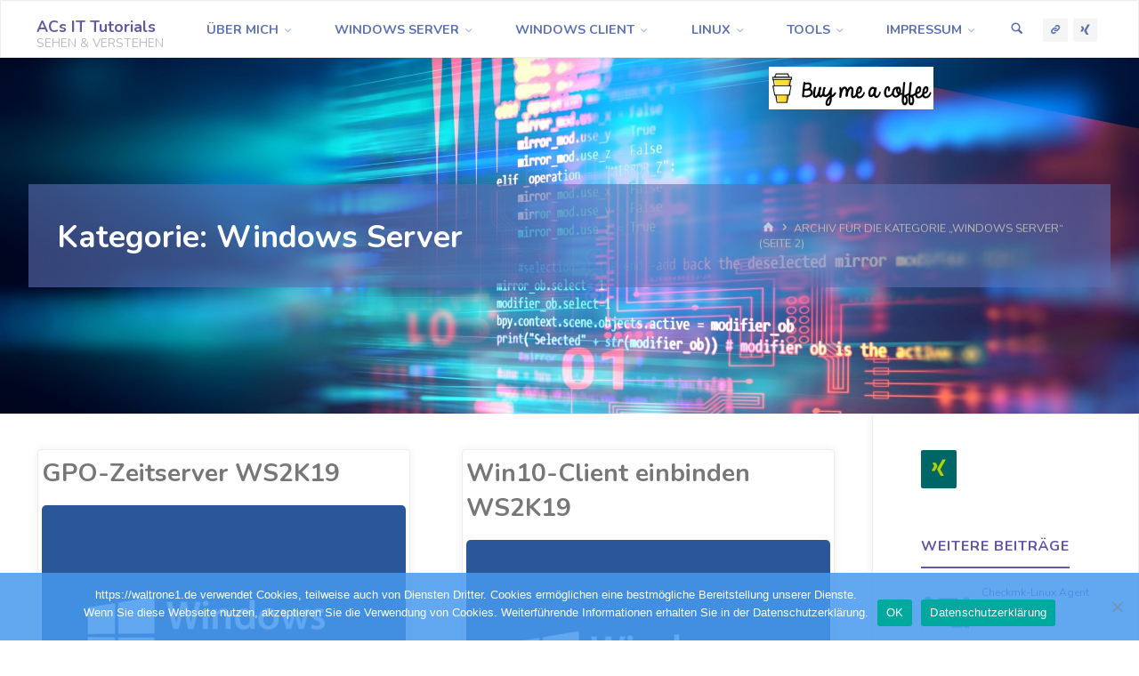

--- FILE ---
content_type: text/html; charset=UTF-8
request_url: https://waltrone1.de/category/windows-server/page/2/
body_size: 18755
content:
<!DOCTYPE html>
<html lang="de">
<head>
<meta name="viewport" content="width=device-width, user-scalable=yes, initial-scale=1.0">
<meta charset="UTF-8">
<link rel="profile" href="http://gmpg.org/xfn/11">
<title>Windows Server &#8211; Seite 2 &#8211; ACs IT Tutorials</title>
<meta name='robots' content='max-image-preview:large' />
	<style>img:is([sizes="auto" i], [sizes^="auto," i]) { contain-intrinsic-size: 3000px 1500px }</style>
	<link rel="preload" href="https://waltrone1.de/wp-content/plugins/rate-my-post/public/css/fonts/ratemypost.ttf" type="font/ttf" as="font" crossorigin="anonymous"><link rel='dns-prefetch' href='//fonts.googleapis.com' />
<link rel="alternate" type="application/rss+xml" title="ACs IT Tutorials &raquo; Feed" href="https://waltrone1.de/feed/" />
<link rel="alternate" type="application/rss+xml" title="ACs IT Tutorials &raquo; Kommentar-Feed" href="https://waltrone1.de/comments/feed/" />
<link rel="alternate" type="application/rss+xml" title="ACs IT Tutorials &raquo; Windows Server Kategorie-Feed" href="https://waltrone1.de/category/windows-server/feed/" />
<script>
window._wpemojiSettings = {"baseUrl":"https:\/\/s.w.org\/images\/core\/emoji\/16.0.1\/72x72\/","ext":".png","svgUrl":"https:\/\/s.w.org\/images\/core\/emoji\/16.0.1\/svg\/","svgExt":".svg","source":{"concatemoji":"https:\/\/waltrone1.de\/wp-includes\/js\/wp-emoji-release.min.js?ver=6.8.3"}};
/*! This file is auto-generated */
!function(s,n){var o,i,e;function c(e){try{var t={supportTests:e,timestamp:(new Date).valueOf()};sessionStorage.setItem(o,JSON.stringify(t))}catch(e){}}function p(e,t,n){e.clearRect(0,0,e.canvas.width,e.canvas.height),e.fillText(t,0,0);var t=new Uint32Array(e.getImageData(0,0,e.canvas.width,e.canvas.height).data),a=(e.clearRect(0,0,e.canvas.width,e.canvas.height),e.fillText(n,0,0),new Uint32Array(e.getImageData(0,0,e.canvas.width,e.canvas.height).data));return t.every(function(e,t){return e===a[t]})}function u(e,t){e.clearRect(0,0,e.canvas.width,e.canvas.height),e.fillText(t,0,0);for(var n=e.getImageData(16,16,1,1),a=0;a<n.data.length;a++)if(0!==n.data[a])return!1;return!0}function f(e,t,n,a){switch(t){case"flag":return n(e,"\ud83c\udff3\ufe0f\u200d\u26a7\ufe0f","\ud83c\udff3\ufe0f\u200b\u26a7\ufe0f")?!1:!n(e,"\ud83c\udde8\ud83c\uddf6","\ud83c\udde8\u200b\ud83c\uddf6")&&!n(e,"\ud83c\udff4\udb40\udc67\udb40\udc62\udb40\udc65\udb40\udc6e\udb40\udc67\udb40\udc7f","\ud83c\udff4\u200b\udb40\udc67\u200b\udb40\udc62\u200b\udb40\udc65\u200b\udb40\udc6e\u200b\udb40\udc67\u200b\udb40\udc7f");case"emoji":return!a(e,"\ud83e\udedf")}return!1}function g(e,t,n,a){var r="undefined"!=typeof WorkerGlobalScope&&self instanceof WorkerGlobalScope?new OffscreenCanvas(300,150):s.createElement("canvas"),o=r.getContext("2d",{willReadFrequently:!0}),i=(o.textBaseline="top",o.font="600 32px Arial",{});return e.forEach(function(e){i[e]=t(o,e,n,a)}),i}function t(e){var t=s.createElement("script");t.src=e,t.defer=!0,s.head.appendChild(t)}"undefined"!=typeof Promise&&(o="wpEmojiSettingsSupports",i=["flag","emoji"],n.supports={everything:!0,everythingExceptFlag:!0},e=new Promise(function(e){s.addEventListener("DOMContentLoaded",e,{once:!0})}),new Promise(function(t){var n=function(){try{var e=JSON.parse(sessionStorage.getItem(o));if("object"==typeof e&&"number"==typeof e.timestamp&&(new Date).valueOf()<e.timestamp+604800&&"object"==typeof e.supportTests)return e.supportTests}catch(e){}return null}();if(!n){if("undefined"!=typeof Worker&&"undefined"!=typeof OffscreenCanvas&&"undefined"!=typeof URL&&URL.createObjectURL&&"undefined"!=typeof Blob)try{var e="postMessage("+g.toString()+"("+[JSON.stringify(i),f.toString(),p.toString(),u.toString()].join(",")+"));",a=new Blob([e],{type:"text/javascript"}),r=new Worker(URL.createObjectURL(a),{name:"wpTestEmojiSupports"});return void(r.onmessage=function(e){c(n=e.data),r.terminate(),t(n)})}catch(e){}c(n=g(i,f,p,u))}t(n)}).then(function(e){for(var t in e)n.supports[t]=e[t],n.supports.everything=n.supports.everything&&n.supports[t],"flag"!==t&&(n.supports.everythingExceptFlag=n.supports.everythingExceptFlag&&n.supports[t]);n.supports.everythingExceptFlag=n.supports.everythingExceptFlag&&!n.supports.flag,n.DOMReady=!1,n.readyCallback=function(){n.DOMReady=!0}}).then(function(){return e}).then(function(){var e;n.supports.everything||(n.readyCallback(),(e=n.source||{}).concatemoji?t(e.concatemoji):e.wpemoji&&e.twemoji&&(t(e.twemoji),t(e.wpemoji)))}))}((window,document),window._wpemojiSettings);
</script>
<style id='wp-emoji-styles-inline-css'>

	img.wp-smiley, img.emoji {
		display: inline !important;
		border: none !important;
		box-shadow: none !important;
		height: 1em !important;
		width: 1em !important;
		margin: 0 0.07em !important;
		vertical-align: -0.1em !important;
		background: none !important;
		padding: 0 !important;
	}
</style>
<link rel='stylesheet' id='wp-block-library-css' href='https://waltrone1.de/wp-includes/css/dist/block-library/style.min.css?ver=6.8.3' media='all' />
<style id='classic-theme-styles-inline-css'>
/*! This file is auto-generated */
.wp-block-button__link{color:#fff;background-color:#32373c;border-radius:9999px;box-shadow:none;text-decoration:none;padding:calc(.667em + 2px) calc(1.333em + 2px);font-size:1.125em}.wp-block-file__button{background:#32373c;color:#fff;text-decoration:none}
</style>
<link rel='stylesheet' id='rate-my-post-css' href='https://waltrone1.de/wp-content/plugins/rate-my-post/public/css/rate-my-post.min.css?ver=4.4.3' media='all' />
<style id='global-styles-inline-css'>
:root{--wp--preset--aspect-ratio--square: 1;--wp--preset--aspect-ratio--4-3: 4/3;--wp--preset--aspect-ratio--3-4: 3/4;--wp--preset--aspect-ratio--3-2: 3/2;--wp--preset--aspect-ratio--2-3: 2/3;--wp--preset--aspect-ratio--16-9: 16/9;--wp--preset--aspect-ratio--9-16: 9/16;--wp--preset--color--black: #000000;--wp--preset--color--cyan-bluish-gray: #abb8c3;--wp--preset--color--white: #ffffff;--wp--preset--color--pale-pink: #f78da7;--wp--preset--color--vivid-red: #cf2e2e;--wp--preset--color--luminous-vivid-orange: #ff6900;--wp--preset--color--luminous-vivid-amber: #fcb900;--wp--preset--color--light-green-cyan: #7bdcb5;--wp--preset--color--vivid-green-cyan: #00d084;--wp--preset--color--pale-cyan-blue: #8ed1fc;--wp--preset--color--vivid-cyan-blue: #0693e3;--wp--preset--color--vivid-purple: #9b51e0;--wp--preset--color--accent-1: #6357a8;--wp--preset--color--accent-2: #5d71b3;--wp--preset--color--headings: #5d71b3;--wp--preset--color--sitetext: #777777;--wp--preset--color--sitebg: #FFFFFF;--wp--preset--gradient--vivid-cyan-blue-to-vivid-purple: linear-gradient(135deg,rgba(6,147,227,1) 0%,rgb(155,81,224) 100%);--wp--preset--gradient--light-green-cyan-to-vivid-green-cyan: linear-gradient(135deg,rgb(122,220,180) 0%,rgb(0,208,130) 100%);--wp--preset--gradient--luminous-vivid-amber-to-luminous-vivid-orange: linear-gradient(135deg,rgba(252,185,0,1) 0%,rgba(255,105,0,1) 100%);--wp--preset--gradient--luminous-vivid-orange-to-vivid-red: linear-gradient(135deg,rgba(255,105,0,1) 0%,rgb(207,46,46) 100%);--wp--preset--gradient--very-light-gray-to-cyan-bluish-gray: linear-gradient(135deg,rgb(238,238,238) 0%,rgb(169,184,195) 100%);--wp--preset--gradient--cool-to-warm-spectrum: linear-gradient(135deg,rgb(74,234,220) 0%,rgb(151,120,209) 20%,rgb(207,42,186) 40%,rgb(238,44,130) 60%,rgb(251,105,98) 80%,rgb(254,248,76) 100%);--wp--preset--gradient--blush-light-purple: linear-gradient(135deg,rgb(255,206,236) 0%,rgb(152,150,240) 100%);--wp--preset--gradient--blush-bordeaux: linear-gradient(135deg,rgb(254,205,165) 0%,rgb(254,45,45) 50%,rgb(107,0,62) 100%);--wp--preset--gradient--luminous-dusk: linear-gradient(135deg,rgb(255,203,112) 0%,rgb(199,81,192) 50%,rgb(65,88,208) 100%);--wp--preset--gradient--pale-ocean: linear-gradient(135deg,rgb(255,245,203) 0%,rgb(182,227,212) 50%,rgb(51,167,181) 100%);--wp--preset--gradient--electric-grass: linear-gradient(135deg,rgb(202,248,128) 0%,rgb(113,206,126) 100%);--wp--preset--gradient--midnight: linear-gradient(135deg,rgb(2,3,129) 0%,rgb(40,116,252) 100%);--wp--preset--font-size--small: 10px;--wp--preset--font-size--medium: 20px;--wp--preset--font-size--large: 25px;--wp--preset--font-size--x-large: 42px;--wp--preset--font-size--normal: 16px;--wp--preset--font-size--larger: 40px;--wp--preset--spacing--20: 0.44rem;--wp--preset--spacing--30: 0.67rem;--wp--preset--spacing--40: 1rem;--wp--preset--spacing--50: 1.5rem;--wp--preset--spacing--60: 2.25rem;--wp--preset--spacing--70: 3.38rem;--wp--preset--spacing--80: 5.06rem;--wp--preset--shadow--natural: 6px 6px 9px rgba(0, 0, 0, 0.2);--wp--preset--shadow--deep: 12px 12px 50px rgba(0, 0, 0, 0.4);--wp--preset--shadow--sharp: 6px 6px 0px rgba(0, 0, 0, 0.2);--wp--preset--shadow--outlined: 6px 6px 0px -3px rgba(255, 255, 255, 1), 6px 6px rgba(0, 0, 0, 1);--wp--preset--shadow--crisp: 6px 6px 0px rgba(0, 0, 0, 1);}:where(.is-layout-flex){gap: 0.5em;}:where(.is-layout-grid){gap: 0.5em;}body .is-layout-flex{display: flex;}.is-layout-flex{flex-wrap: wrap;align-items: center;}.is-layout-flex > :is(*, div){margin: 0;}body .is-layout-grid{display: grid;}.is-layout-grid > :is(*, div){margin: 0;}:where(.wp-block-columns.is-layout-flex){gap: 2em;}:where(.wp-block-columns.is-layout-grid){gap: 2em;}:where(.wp-block-post-template.is-layout-flex){gap: 1.25em;}:where(.wp-block-post-template.is-layout-grid){gap: 1.25em;}.has-black-color{color: var(--wp--preset--color--black) !important;}.has-cyan-bluish-gray-color{color: var(--wp--preset--color--cyan-bluish-gray) !important;}.has-white-color{color: var(--wp--preset--color--white) !important;}.has-pale-pink-color{color: var(--wp--preset--color--pale-pink) !important;}.has-vivid-red-color{color: var(--wp--preset--color--vivid-red) !important;}.has-luminous-vivid-orange-color{color: var(--wp--preset--color--luminous-vivid-orange) !important;}.has-luminous-vivid-amber-color{color: var(--wp--preset--color--luminous-vivid-amber) !important;}.has-light-green-cyan-color{color: var(--wp--preset--color--light-green-cyan) !important;}.has-vivid-green-cyan-color{color: var(--wp--preset--color--vivid-green-cyan) !important;}.has-pale-cyan-blue-color{color: var(--wp--preset--color--pale-cyan-blue) !important;}.has-vivid-cyan-blue-color{color: var(--wp--preset--color--vivid-cyan-blue) !important;}.has-vivid-purple-color{color: var(--wp--preset--color--vivid-purple) !important;}.has-black-background-color{background-color: var(--wp--preset--color--black) !important;}.has-cyan-bluish-gray-background-color{background-color: var(--wp--preset--color--cyan-bluish-gray) !important;}.has-white-background-color{background-color: var(--wp--preset--color--white) !important;}.has-pale-pink-background-color{background-color: var(--wp--preset--color--pale-pink) !important;}.has-vivid-red-background-color{background-color: var(--wp--preset--color--vivid-red) !important;}.has-luminous-vivid-orange-background-color{background-color: var(--wp--preset--color--luminous-vivid-orange) !important;}.has-luminous-vivid-amber-background-color{background-color: var(--wp--preset--color--luminous-vivid-amber) !important;}.has-light-green-cyan-background-color{background-color: var(--wp--preset--color--light-green-cyan) !important;}.has-vivid-green-cyan-background-color{background-color: var(--wp--preset--color--vivid-green-cyan) !important;}.has-pale-cyan-blue-background-color{background-color: var(--wp--preset--color--pale-cyan-blue) !important;}.has-vivid-cyan-blue-background-color{background-color: var(--wp--preset--color--vivid-cyan-blue) !important;}.has-vivid-purple-background-color{background-color: var(--wp--preset--color--vivid-purple) !important;}.has-black-border-color{border-color: var(--wp--preset--color--black) !important;}.has-cyan-bluish-gray-border-color{border-color: var(--wp--preset--color--cyan-bluish-gray) !important;}.has-white-border-color{border-color: var(--wp--preset--color--white) !important;}.has-pale-pink-border-color{border-color: var(--wp--preset--color--pale-pink) !important;}.has-vivid-red-border-color{border-color: var(--wp--preset--color--vivid-red) !important;}.has-luminous-vivid-orange-border-color{border-color: var(--wp--preset--color--luminous-vivid-orange) !important;}.has-luminous-vivid-amber-border-color{border-color: var(--wp--preset--color--luminous-vivid-amber) !important;}.has-light-green-cyan-border-color{border-color: var(--wp--preset--color--light-green-cyan) !important;}.has-vivid-green-cyan-border-color{border-color: var(--wp--preset--color--vivid-green-cyan) !important;}.has-pale-cyan-blue-border-color{border-color: var(--wp--preset--color--pale-cyan-blue) !important;}.has-vivid-cyan-blue-border-color{border-color: var(--wp--preset--color--vivid-cyan-blue) !important;}.has-vivid-purple-border-color{border-color: var(--wp--preset--color--vivid-purple) !important;}.has-vivid-cyan-blue-to-vivid-purple-gradient-background{background: var(--wp--preset--gradient--vivid-cyan-blue-to-vivid-purple) !important;}.has-light-green-cyan-to-vivid-green-cyan-gradient-background{background: var(--wp--preset--gradient--light-green-cyan-to-vivid-green-cyan) !important;}.has-luminous-vivid-amber-to-luminous-vivid-orange-gradient-background{background: var(--wp--preset--gradient--luminous-vivid-amber-to-luminous-vivid-orange) !important;}.has-luminous-vivid-orange-to-vivid-red-gradient-background{background: var(--wp--preset--gradient--luminous-vivid-orange-to-vivid-red) !important;}.has-very-light-gray-to-cyan-bluish-gray-gradient-background{background: var(--wp--preset--gradient--very-light-gray-to-cyan-bluish-gray) !important;}.has-cool-to-warm-spectrum-gradient-background{background: var(--wp--preset--gradient--cool-to-warm-spectrum) !important;}.has-blush-light-purple-gradient-background{background: var(--wp--preset--gradient--blush-light-purple) !important;}.has-blush-bordeaux-gradient-background{background: var(--wp--preset--gradient--blush-bordeaux) !important;}.has-luminous-dusk-gradient-background{background: var(--wp--preset--gradient--luminous-dusk) !important;}.has-pale-ocean-gradient-background{background: var(--wp--preset--gradient--pale-ocean) !important;}.has-electric-grass-gradient-background{background: var(--wp--preset--gradient--electric-grass) !important;}.has-midnight-gradient-background{background: var(--wp--preset--gradient--midnight) !important;}.has-small-font-size{font-size: var(--wp--preset--font-size--small) !important;}.has-medium-font-size{font-size: var(--wp--preset--font-size--medium) !important;}.has-large-font-size{font-size: var(--wp--preset--font-size--large) !important;}.has-x-large-font-size{font-size: var(--wp--preset--font-size--x-large) !important;}
:where(.wp-block-post-template.is-layout-flex){gap: 1.25em;}:where(.wp-block-post-template.is-layout-grid){gap: 1.25em;}
:where(.wp-block-columns.is-layout-flex){gap: 2em;}:where(.wp-block-columns.is-layout-grid){gap: 2em;}
:root :where(.wp-block-pullquote){font-size: 1.5em;line-height: 1.6;}
</style>
<link rel='stylesheet' id='cookie-notice-front-css' href='https://waltrone1.de/wp-content/plugins/cookie-notice/css/front.min.css?ver=2.5.8' media='all' />
<link rel='stylesheet' id='kahuna-themefonts-css' href='https://waltrone1.de/wp-content/themes/kahuna/resources/fonts/fontfaces.css?ver=1.8.0' media='all' />
<link rel='stylesheet' id='kahuna-googlefonts-css' href='//fonts.googleapis.com/css?family=Nunito%3A%7CSource+Sans+Pro%3A%7CPoppins%3A%7CNunito%3A100%2C200%2C300%2C400%2C500%2C600%2C700%2C800%2C900%7CSource+Sans+Pro%3A100%2C200%2C300%2C400%2C500%2C600%2C700%2C800%2C900%7CNunito%3A700%7CPoppins%3A700%7CSource+Sans+Pro%3A700%7CNunito%3A400%7CSource+Sans+Pro%3A400&#038;ver=1.8.0' media='all' />
<link rel='stylesheet' id='kahuna-main-css' href='https://waltrone1.de/wp-content/themes/kahuna/style.css?ver=1.8.0' media='all' />
<style id='kahuna-main-inline-css'>
 body:not(.kahuna-landing-page) #container, #site-header-main-inside, #colophon-inside, .footer-inside, #breadcrumbs-container-inside, #header-page-title { margin: 0 auto; max-width: 1440px; } body:not(.kahuna-landing-page) #container { max-width: calc( 1440px - 4em ); } #site-header-main { left: 0; right: 0; } #primary { width: 320px; } #secondary { width: 300px; } #container.one-column .main { width: 100%; } #container.two-columns-right #secondary { float: right; } #container.two-columns-right .main, .two-columns-right #breadcrumbs { width: calc( 100% - 300px ); float: left; } #container.two-columns-left #primary { float: left; } #container.two-columns-left .main, .two-columns-left #breadcrumbs { width: calc( 100% - 320px ); float: right; } #container.three-columns-right #primary, #container.three-columns-left #primary, #container.three-columns-sided #primary { float: left; } #container.three-columns-right #secondary, #container.three-columns-left #secondary, #container.three-columns-sided #secondary { float: left; } #container.three-columns-right #primary, #container.three-columns-left #secondary { margin-left: 0%; margin-right: 0%; } #container.three-columns-right .main, .three-columns-right #breadcrumbs { width: calc( 100% - 620px ); float: left; } #container.three-columns-left .main, .three-columns-left #breadcrumbs { width: calc( 100% - 620px ); float: right; } #container.three-columns-sided #secondary { float: right; } #container.three-columns-sided .main, .three-columns-sided #breadcrumbs { width: calc( 100% - 620px ); float: right; } .three-columns-sided #breadcrumbs { margin: 0 calc( 0% + 300px ) 0 -1920px; } html { font-family: 'Nunito'; font-size: 16px; font-weight: 400; line-height: 1.8; } #site-title { font-family: 'Nunito'; font-size: 110%; font-weight: 700; } #access ul li a { font-family: 'Nunito'; font-size: 90%; font-weight: 700; } .widget-title { font-family: 'Nunito'; font-size: 100%; font-weight: 700; } .widget-container { font-family: 'Nunito'; font-size: 100%; font-weight: 400; } .entry-title, .page-title { font-family: 'Nunito'; font-size: 220%; font-weight: 700; } .entry-meta > span { font-family: 'Nunito'; font-weight: 400; } /*.post-thumbnail-container*/ .entry-meta > span { font-size: 80%; } .page-link, .pagination, .author-info .author-link, .comment .reply a, .comment-meta, .byline { font-family: 'Nunito'; } .content-masonry .entry-title { font-size: 176%; } h1 { font-size: 3.029em; } h2 { font-size: 2.678em; } h3 { font-size: 2.327em; } h4 { font-size: 1.976em; } h5 { font-size: 1.625em; } h6 { font-size: 1.274em; } h1, h2, h3, h4, h5, h6 { font-family: 'Nunito'; font-weight: 700; } :root { --kahuna-accent-1: #6357a8; --kahuna-accent-2: #5d71b3; --kahuna-lpbox-ratio1: 1.371; --kahuna-lpbox-ratio2: 1.2; --kahuna-lpbox-ratio3: 1.00; } .kahuna-accent-1 { color: #6357a8; } .kahuna-accent-2 { color: #5d71b3; } .kahuna-accent-1-bg { background-color: #6357a8; } .kahuna-accent-2-bg { background-color: #5d71b3; } body { color: #777777; background-color: #ffffff; } .lp-staticslider .staticslider-caption-title, .seriousslider.seriousslider-theme .seriousslider-caption-title, .lp-staticslider .staticslider-caption-text, .seriousslider.seriousslider-theme .seriousslider-caption-text, .lp-staticslider .staticslider-caption-text a { color: #ffffff; } #site-header-main, #site-header-main.header-fixed #site-header-main-inside, #access ul ul, .menu-search-animated .searchform input[type="search"], #access .menu-search-animated .searchform, #access::after, .kahuna-over-menu .header-fixed#site-header-main, .kahuna-over-menu .header-fixed#site-header-main #access:after { background-color: #ffffff; } #site-header-main { border-bottom-color: rgba(0,0,0,.05); } .kahuna-over-menu .header-fixed#site-header-main #site-title a, #nav-toggle { color: #6357a8; } #access > div > ul > li, #access > div > ul > li > a, .kahuna-over-menu .header-fixed#site-header-main #access > div > ul > li:not([class*='current']), .kahuna-over-menu .header-fixed#site-header-main #access > div > ul > li:not([class*='current']) > a, .kahuna-over-menu .header-fixed#site-header-main #sheader.socials a::before, #sheader.socials a::before, #access .menu-search-animated .searchform input[type="search"], #mobile-menu { color: #5d71b3; } .kahuna-over-menu .header-fixed#site-header-main #sheader.socials a:hover::before, #sheader.socials a:hover::before { color: #ffffff; } #access ul.sub-menu li a, #access ul.children li a { color: #5d71b3; } #access ul.sub-menu li a, #access ul.children li a { background-color: #FFFFFF; } #access > div > ul > li:hover > a, #access > div > ul > li a:hover, #access > div > ul > li:hover, .kahuna-over-menu .header-fixed#site-header-main #access > div > ul > li > a:hover, .kahuna-over-menu .header-fixed#site-header-main #access > div > ul > li:hover { color: #6357a8; } #access > div > ul > li > a > span::before, #site-title::before { background-color: #6357a8; } #site-title a:hover { color: #6357a8; } #access > div > ul > li.current_page_item > a, #access > div > ul > li.current-menu-item > a, #access > div > ul > li.current_page_ancestor > a, #access > div > ul > li.current-menu-ancestor > a, #access .sub-menu, #access .children, .kahuna-over-menu .header-fixed#site-header-main #access > div > ul > li > a { color: #5d71b3; } #access ul.children > li.current_page_item > a, #access ul.sub-menu > li.current-menu-item > a, #access ul.children > li.current_page_ancestor > a, #access ul.sub-menu > li.current-menu-ancestor > a { color: #5d71b3; } #access .sub-menu li:not(:last-child) span, #access .children li:not(:last-child) span { border-bottom: 1px solid #eeeeee; } .searchform .searchsubmit { color: #777777; } body:not(.kahuna-landing-page) article.hentry, body:not(.kahuna-landing-page) .main, body.kahuna-boxed-layout:not(.kahuna-landing-page) #container { background-color: #FFFFFF; } .pagination a, .pagination span { border-color: #eeeeee; } .page-link a, .page-link span em { background-color: #eeeeee; } .pagination a:hover, .pagination span:hover, .page-link a:hover, .page-link span em:hover { background-color: #eeeeee; } .post-thumbnail-container .featured-image-meta, #header-page-title-inside, .lp-staticslider .staticslider-caption-text span, .seriousslider.seriousslider-theme .seriousslider-caption-text span { background-color: rgba(93,113,179, 0.6); } .lp-staticslider .staticslider-caption-title span, .seriousslider.seriousslider-theme .seriousslider-caption-title span { background-color: rgba(99,87,168, 0.6); } .post-thumbnail-container .featured-image-link::before { background-color: #6357a8; } #header-page-title .entry-meta .bl_categ a { background-color: #6357a8; } #header-page-title .entry-meta .bl_categ a:hover { background-color: #7468b9; } .widget-title span { border-bottom-color: #6357a8; } #colophon, #footer { background-color: #232f3e; color: #FFFFFF; } #colophon { border-top: 5px solid #465261 } #footer-bottom { background: #1e2a39; } .entry-title a:active, .entry-title a:hover { color: #6357a8; } .entry-title a:hover { border-top-color: #6357a8; } span.entry-format { color: #6357a8; } .entry-content blockquote::before, .entry-content blockquote::after { color: rgba(119,119,119,0.2); } .entry-content h5, .entry-content h6, .lp-text-content h5, .lp-text-content h6 { color: #5d71b3; } .entry-content h1, .entry-content h2, .entry-content h3, .entry-content h4, .lp-text-content h1, .lp-text-content h2, .lp-text-content h3, .lp-text-content h4 { color: #5d71b3; } a { color: #6357a8; } a:hover, .entry-meta span a:hover, .comments-link a:hover { color: #5d71b3; } .entry-meta > span.comments-link { top: 1.1em; } .socials a:before { color: #6357a8; } #sheader.socials a:before { background-color: #f5f5f5; } #sfooter.socials a:before, .widget_cryout_socials .socials a:before { background-color: #2d3948; } .sidey .socials a:before { background-color: #FFFFFF; } #sheader.socials a:hover:before { background-color: #6357a8; color: #ffffff; } #sfooter.socials a:hover:before, .widget_cryout_socials .socials a:hover:before { background-color: #6357a8; color: #232f3e; } .sidey a:hover:before { background-color: #6357a8; color: #FFFFFF; } .kahuna-normalizedtags #content .tagcloud a { color: #FFFFFF; background-color: #6357a8; } .kahuna-normalizedtags #content .tagcloud a:hover { background-color: #5d71b3; } #nav-fixed i, #nav-fixed a + a { background-color: rgba(215,215,215,0.8); } #nav-fixed a:hover i, #nav-fixed a:hover + a, #nav-fixed a + a:hover { background-color: rgba(99,87,168,0.8); } #nav-fixed i, #nav-fixed span { color: #FFFFFF; } button#toTop { color: #6357a8; border-color: #6357a8; } button#toTop:hover { background-color: #6357a8; color: #ffffff; border-color: #6357a8; } @media (max-width: 800px) { .cryout #footer-bottom .footer-inside { padding-top: 2.5em; } .cryout .footer-inside a#toTop {background-color: #6357a8; color: #ffffff;} .cryout .footer-inside a#toTop:hover { opacity: 0.8;} } a.continue-reading-link, .continue-reading-link::after { background-color:#6357a8; color: #FFFFFF; } .entry-meta .icon-metas:before { color: #bcbcbc; } .kahuna-caption-one .main .wp-caption .wp-caption-text { border-bottom-color: #eeeeee; } .kahuna-caption-two .main .wp-caption .wp-caption-text { background-color: #f5f5f5; } .kahuna-image-one .entry-content img[class*="align"], .kahuna-image-one .entry-summary img[class*="align"], .kahuna-image-two .entry-content img[class*='align'], .kahuna-image-two .entry-summary img[class*='align'] { border-color: #eeeeee; } .kahuna-image-five .entry-content img[class*='align'], .kahuna-image-five .entry-summary img[class*='align'] { border-color: #6357a8; } /* diffs */ span.edit-link a.post-edit-link, span.edit-link a.post-edit-link:hover, span.edit-link .icon-edit:before { color: #777777; } .searchform { border-color: #ebebeb; } #breadcrumbs-container { background-color: #f8f8f8; } .entry-meta span, .entry-meta a, .entry-utility span, .entry-utility a, .entry-meta time, #breadcrumbs-nav, #header-page-title .byline, .footermenu ul li span.sep { color: #bcbcbc; } .footermenu ul li a:hover { color: #6357a8; } .footermenu ul li a::after { background: #6357a8; } #breadcrumbs-nav a { color: #9e9e9e; } .entry-meta span.entry-sticky { background-color: #bcbcbc; color: #FFFFFF; } #commentform { } code, #nav-below .nav-previous a:before, #nav-below .nav-next a:before { background-color: #eeeeee; } pre, .comment-author { border-color: #eeeeee; } pre { background-color: #f8f8f8; } .commentlist .comment-body, .commentlist .pingback { background-color: #f5f5f5; } .commentlist .comment-body::after { border-top-color: #f5f5f5; } article .author-info { border-color: #eeeeee; } .page-header.pad-container { border-color: #eeeeee; } .comment-meta a { color: #dadada; } .commentlist .reply a { color: #c6c6c6; } .commentlist .reply a:hover { border-bottom-color: #6357a8; } select, input[type], textarea { color: #777777; border-color: #e9e9e9; } .searchform input[type="search"], .searchform input[type="search"]:hover, .searchform input[type="search"]:focus { background-color: #FFFFFF; } input[type]:hover, textarea:hover, select:hover, input[type]:focus, textarea:focus, select:focus { background: #f5f5f5; } button, input[type="button"], input[type="submit"], input[type="reset"] { background-color: #6357a8; color: #FFFFFF; } button:hover, input[type="button"]:hover, input[type="submit"]:hover, input[type="reset"]:hover { background-color: #5d71b3; } hr { background-color: #f0f0f0; } /* gutenberg */ .wp-block-image.alignwide { margin-left: calc( ( 1% + 2.5em ) * -1 ); margin-right: calc( ( 1% + 2.5em ) * -1 ); } .wp-block-image.alignwide img { /* width: calc( 103% + 5em ); max-width: calc( 103% + 5em ); */ } .has-accent-1-color, .has-accent-1-color:hover { color: #6357a8; } .has-accent-2-color, .has-accent-2-color:hover { color: #5d71b3; } .has-headings-color, .has-headings-color:hover { color: #5d71b3; } .has-sitetext-color, .has-sitetext-color:hover { color: #777777; } .has-sitebg-color, .has-sitebg-color:hover { color: #FFFFFF; } .has-accent-1-background-color { background-color: #6357a8; } .has-accent-2-background-color { background-color: #5d71b3; } .has-headings-background-color { background-color: #5d71b3; } .has-sitetext-background-color { background-color: #777777; } .has-sitebg-background-color { background-color: #FFFFFF; } .has-small-font-size { font-size: 10px; } .has-regular-font-size { font-size: 16px; } .has-large-font-size { font-size: 25px; } .has-larger-font-size { font-size: 40px; } .has-huge-font-size { font-size: 40px; } /* woocommerce */ .woocommerce-page #respond input#submit.alt, .woocommerce a.button.alt, .woocommerce-page button.button.alt, .woocommerce input.button.alt, .woocommerce #respond input#submit, .woocommerce a.button, .woocommerce button.button, .woocommerce input.button { background-color: #6357a8; color: #FFFFFF; line-height: 1.8; } .woocommerce #respond input#submit:hover, .woocommerce a.button:hover, .woocommerce button.button:hover, .woocommerce input.button:hover { background-color: #8579ca; color: #FFFFFF;} .woocommerce-page #respond input#submit.alt, .woocommerce a.button.alt, .woocommerce-page button.button.alt, .woocommerce input.button.alt { background-color: #5d71b3; color: #FFFFFF; line-height: 1.8; } .woocommerce-page #respond input#submit.alt:hover, .woocommerce a.button.alt:hover, .woocommerce-page button.button.alt:hover, .woocommerce input.button.alt:hover { background-color: #7f93d5; color: #FFFFFF;} .woocommerce div.product .woocommerce-tabs ul.tabs li.active { border-bottom-color: #FFFFFF; } .woocommerce #respond input#submit.alt.disabled, .woocommerce #respond input#submit.alt.disabled:hover, .woocommerce #respond input#submit.alt:disabled, .woocommerce #respond input#submit.alt:disabled:hover, .woocommerce #respond input#submit.alt[disabled]:disabled, .woocommerce #respond input#submit.alt[disabled]:disabled:hover, .woocommerce a.button.alt.disabled, .woocommerce a.button.alt.disabled:hover, .woocommerce a.button.alt:disabled, .woocommerce a.button.alt:disabled:hover, .woocommerce a.button.alt[disabled]:disabled, .woocommerce a.button.alt[disabled]:disabled:hover, .woocommerce button.button.alt.disabled, .woocommerce button.button.alt.disabled:hover, .woocommerce button.button.alt:disabled, .woocommerce button.button.alt:disabled:hover, .woocommerce button.button.alt[disabled]:disabled, .woocommerce button.button.alt[disabled]:disabled:hover, .woocommerce input.button.alt.disabled, .woocommerce input.button.alt.disabled:hover, .woocommerce input.button.alt:disabled, .woocommerce input.button.alt:disabled:hover, .woocommerce input.button.alt[disabled]:disabled, .woocommerce input.button.alt[disabled]:disabled:hover { background-color: #5d71b3; } .woocommerce ul.products li.product .price, .woocommerce div.product p.price, .woocommerce div.product span.price { color: #a9a9a9 } #add_payment_method #payment, .woocommerce-cart #payment, .woocommerce-checkout #payment { background: #f5f5f5; } .woocommerce .main .page-title { /*font-size: -0.0052em; */ } /* mobile menu */ nav#mobile-menu { background-color: #ffffff; } #mobile-nav .searchform input[type="search"]{ background-color: #eeeeee; border-color: rgba(0,0,0,0.15); } nav#mobile-menu ul li.menu-burger { background-color: #f7f7f7 } .main .entry-content, .main .entry-summary { text-align: inherit; } .main p, .main ul, .main ol, .main dd, .main pre, .main hr { margin-bottom: 1em; } .main .entry-content p { text-indent: 0em; } .main a.post-featured-image { background-position: center center; } #header-widget-area { width: 33%; right: 10px; } .kahuna-striped-table .main thead th, .kahuna-bordered-table .main thead th, .kahuna-striped-table .main td, .kahuna-striped-table .main th, .kahuna-bordered-table .main th, .kahuna-bordered-table .main td { border-color: #e9e9e9; } .kahuna-clean-table .main th, .kahuna-striped-table .main tr:nth-child(even) td, .kahuna-striped-table .main tr:nth-child(even) th { background-color: #f6f6f6; } .kahuna-cropped-featured .main .post-thumbnail-container { height: 300px; } .kahuna-responsive-featured .main .post-thumbnail-container { max-height: 300px; height: auto; } article.hentry .article-inner, #content-masonry article.hentry .article-inner { padding: 1%; } #breadcrumbs-nav, body.woocommerce.woocommerce-page #breadcrumbs-nav, .pad-container { padding: 1%; } .kahuna-magazine-two.archive #breadcrumbs-nav, .kahuna-magazine-two.archive .pad-container, .kahuna-magazine-two.search #breadcrumbs-nav, .kahuna-magazine-two.search .pad-container { padding: 0.5%; } .kahuna-magazine-three.archive #breadcrumbs-nav, .kahuna-magazine-three.archive .pad-container, .kahuna-magazine-three.search #breadcrumbs-nav, .kahuna-magazine-three.search .pad-container { padding: 0.33333333333333%; } #site-header-main { height:65px; } #access .menu-search-animated .searchform { height: 64px; line-height: 64px; } .menu-search-animated, #sheader-container, .identity, #nav-toggle { height:65px; line-height:65px; } #access div > ul > li > a { line-height:65px; } #branding { height:65px; } .kahuna-responsive-headerimage #masthead #header-image-main-inside { max-height: 400px; } .kahuna-cropped-headerimage #masthead #header-image-main-inside { height: 400px; } #site-description { display: block; } #masthead #site-header-main { position: fixed; } .kahuna-fixed-menu #header-image-main { margin-top: 65px; } @media (max-width: 640px) { #header-page-title .entry-title { font-size: 200%; } } .lp-staticslider .staticslider-caption, .seriousslider.seriousslider-theme .seriousslider-caption, .kahuna-landing-page .lp-blocks-inside, .kahuna-landing-page .lp-boxes-inside, .kahuna-landing-page .lp-text-inside, .kahuna-landing-page .lp-posts-inside, .kahuna-landing-page .lp-page-inside, .kahuna-landing-page .lp-section-header, .kahuna-landing-page .content-widget { max-width: 1440px; } .kahuna-landing-page .content-widget { margin: 0 auto; } .lp-staticslider { max-height: calc(100vh - 65px); } a.staticslider-button:nth-child(2n+1), .seriousslider-theme .seriousslider-caption-buttons a:nth-child(2n+1) { background-color: #6357a8; color: #FFFFFF; border-color: #4a3e8f; } .staticslider-button:nth-child(2n+1):hover, .seriousslider-theme .seriousslider-caption-buttons a:nth-child(2n+1):hover { background-color: #4a3e8f; } a.staticslider-button:nth-child(2n), .seriousslider-theme .seriousslider-caption-buttons a:nth-child(2n) { color: #5d71b3; background-color: #FFFFFF; border-color: #e6e6e6; } a.staticslider-button:nth-child(2n):hover, .seriousslider-theme .seriousslider-caption-buttons a:nth-child(2n):hover { background-color: #e6e6e6; } .lp-block { background: #FFFFFF; } .lp-block:hover { box-shadow: 0 0 20px rgba(0,0,0, 0.15); } .lp-block i[class^=blicon]::before { color: #FFFFFF; border-color: #544899; background-color: #6357a8; } .lp-block:hover i::before { background-color: #544899; } .lp-block i:after { background-color: #6357a8; } .lp-block:hover i:after { background-color: #5d71b3; } .lp-block-text, .lp-boxes-static .lp-box-text, .lp-section-desc { color: #9f9f9f; } .lp-slider { background-color: #EEEFF0; } .lp-blocks { background-color: #EEEFF0; } .lp-boxes { background-color: #ECEFF2; } .lp-text { background-color: #F7F8F9; } .lp-boxes-static .lp-box:hover { box-shadow: 0 0 20px rgba(0,0,0, 0.15); } .lp-boxes-static .lp-box-image::after { background-color: #6357a8; } .lp-boxes-static .lp-box-image .box-overlay { background-color: #776bbc; } .lp-box-titlelink:hover { color: #6357a8; } /*.lp-boxes-1 .lp-box .lp-box-image { height: 350px; } .lp-boxes-2 .lp-box .lp-box-image { height: 400px; }*/ .lp-box-readmore:hover { color: #6357a8; } #lp-posts, #lp-page { background-color: #FFF; } .lpbox-rnd1 { background-color: #b5b8bb; } .lpbox-rnd2 { background-color: #b0b3b6; } .lpbox-rnd3 { background-color: #abaeb1; } .lpbox-rnd4 { background-color: #a6a9ac; } .lpbox-rnd5 { background-color: #a1a4a7; } .lpbox-rnd6 { background-color: #9c9fa2; } .lpbox-rnd7 { background-color: #979a9d; } .lpbox-rnd8 { background-color: #929598; } 
</style>
<link rel='stylesheet' id='enlighterjs-css' href='https://waltrone1.de/wp-content/plugins/enlighter/cache/enlighterjs.min.css?ver=5li0X6wEWiMK6YD' media='all' />
<script id="cookie-notice-front-js-before">
var cnArgs = {"ajaxUrl":"https:\/\/waltrone1.de\/wp-admin\/admin-ajax.php","nonce":"6e47bd1518","hideEffect":"fade","position":"bottom","onScroll":false,"onScrollOffset":100,"onClick":false,"cookieName":"cookie_notice_accepted","cookieTime":2592000,"cookieTimeRejected":2592000,"globalCookie":false,"redirection":false,"cache":false,"revokeCookies":false,"revokeCookiesOpt":"automatic"};
</script>
<script src="https://waltrone1.de/wp-content/plugins/cookie-notice/js/front.min.js?ver=2.5.8" id="cookie-notice-front-js"></script>
<link rel="https://api.w.org/" href="https://waltrone1.de/wp-json/" /><link rel="alternate" title="JSON" type="application/json" href="https://waltrone1.de/wp-json/wp/v2/categories/5" /><link rel="EditURI" type="application/rsd+xml" title="RSD" href="https://waltrone1.de/xmlrpc.php?rsd" />
<meta name="generator" content="WordPress 6.8.3" />
<link rel="icon" href="https://waltrone1.de/wp-content/uploads/2021/02/cropped-network-32x32.png" sizes="32x32" />
<link rel="icon" href="https://waltrone1.de/wp-content/uploads/2021/02/cropped-network-192x192.png" sizes="192x192" />
<link rel="apple-touch-icon" href="https://waltrone1.de/wp-content/uploads/2021/02/cropped-network-180x180.png" />
<meta name="msapplication-TileImage" content="https://waltrone1.de/wp-content/uploads/2021/02/cropped-network-270x270.png" />
</head>

<body class="archive paged category category-windows-server category-5 wp-embed-responsive paged-2 category-paged-2 wp-theme-kahuna cookies-not-set kahuna-image-none kahuna-caption-one kahuna-totop-normal kahuna-stripped-table kahuna-fixed-menu kahuna-menu-right kahuna-cropped-headerimage kahuna-responsive-featured kahuna-magazine-two kahuna-magazine-layout kahuna-comment-labels kahuna-header-titles kahuna-header-titles-nodesc kahuna-elementborder kahuna-elementshadow kahuna-elementradius kahuna-normalizedtags kahuna-article-animation-zoomIn" itemscope itemtype="http://schema.org/WebPage">
			<a class="skip-link screen-reader-text" href="#main" title="Zum Inhalt springen"> Zum Inhalt springen </a>
			<div id="site-wrapper">
	<header id="masthead" class="cryout"  itemscope itemtype="http://schema.org/WPHeader">

		<div id="site-header-main">
			<div id="site-header-main-inside">

								<nav id="mobile-menu">
					<div><ul id="mobile-nav" class=""><li id="menu-item-2214" class="menu-item menu-item-type-post_type menu-item-object-page menu-item-has-children menu-item-2214"><a href="https://waltrone1.de/ueber-mich/"><span>Über Mich</span></a>
<ul class="sub-menu">
	<li id="menu-item-8607" class="menu-item menu-item-type-post_type menu-item-object-page menu-item-8607"><a href="https://waltrone1.de/empfehlungen/"><span>Meine Empfehlungen</span></a></li>
</ul>
</li>
<li id="menu-item-6033" class="menu-item menu-item-type-taxonomy menu-item-object-category current-menu-item menu-item-has-children menu-item-6033"><a href="https://waltrone1.de/category/windows-server/" aria-current="page"><span>Windows Server</span></a>
<ul class="sub-menu">
	<li id="menu-item-186" class="menu-item menu-item-type-taxonomy menu-item-object-category menu-item-186"><a href="https://waltrone1.de/category/windows-server-2019/"><span>Windows Server 2019</span></a></li>
</ul>
</li>
<li id="menu-item-6036" class="menu-item menu-item-type-taxonomy menu-item-object-category menu-item-has-children menu-item-6036"><a href="https://waltrone1.de/category/windows-client/"><span>Windows Client</span></a>
<ul class="sub-menu">
	<li id="menu-item-8708" class="menu-item menu-item-type-taxonomy menu-item-object-category menu-item-8708"><a href="https://waltrone1.de/category/windows-11/"><span>Windows 11</span></a></li>
	<li id="menu-item-2215" class="menu-item menu-item-type-taxonomy menu-item-object-category menu-item-2215"><a href="https://waltrone1.de/category/windows-10/"><span>Windows 10</span></a></li>
	<li id="menu-item-3369" class="menu-item menu-item-type-taxonomy menu-item-object-category menu-item-3369"><a href="https://waltrone1.de/category/windows-7/"><span>Windows 7</span></a></li>
</ul>
</li>
<li id="menu-item-5653" class="menu-item menu-item-type-taxonomy menu-item-object-category menu-item-has-children menu-item-5653"><a href="https://waltrone1.de/category/linux/"><span>Linux</span></a>
<ul class="sub-menu">
	<li id="menu-item-2673" class="menu-item menu-item-type-taxonomy menu-item-object-category menu-item-2673"><a href="https://waltrone1.de/category/linux-mint/"><span>Linux Mint</span></a></li>
	<li id="menu-item-5466" class="menu-item menu-item-type-taxonomy menu-item-object-category menu-item-5466"><a href="https://waltrone1.de/category/ubuntu-server/"><span>Ubuntu-Server</span></a></li>
</ul>
</li>
<li id="menu-item-2674" class="menu-item menu-item-type-taxonomy menu-item-object-category menu-item-has-children menu-item-2674"><a href="https://waltrone1.de/category/tools/"><span>Tools</span></a>
<ul class="sub-menu">
	<li id="menu-item-8436" class="menu-item menu-item-type-taxonomy menu-item-object-category menu-item-8436"><a href="https://waltrone1.de/category/checkmk/"><span>checkmk</span></a></li>
	<li id="menu-item-6031" class="menu-item menu-item-type-taxonomy menu-item-object-category menu-item-6031"><a href="https://waltrone1.de/category/smarthome/"><span>smarthome</span></a></li>
	<li id="menu-item-6040" class="menu-item menu-item-type-taxonomy menu-item-object-category menu-item-6040"><a href="https://waltrone1.de/category/docker/"><span>docker</span></a></li>
	<li id="menu-item-4415" class="menu-item menu-item-type-taxonomy menu-item-object-category menu-item-4415"><a href="https://waltrone1.de/category/backup/"><span>Backup</span></a></li>
	<li id="menu-item-1580" class="menu-item menu-item-type-taxonomy menu-item-object-category menu-item-1580"><a href="https://waltrone1.de/category/google/"><span>Google</span></a></li>
	<li id="menu-item-6032" class="menu-item menu-item-type-taxonomy menu-item-object-category menu-item-6032"><a href="https://waltrone1.de/category/bootstick/"><span>bootstick</span></a></li>
</ul>
</li>
<li id="menu-item-781" class="menu-item menu-item-type-post_type menu-item-object-page menu-item-has-children menu-item-781"><a href="https://waltrone1.de/impressum/"><span>Impressum</span></a>
<ul class="sub-menu">
	<li id="menu-item-783" class="menu-item menu-item-type-post_type menu-item-object-page menu-item-783"><a href="https://waltrone1.de/datenschutz/"><span>Datenschutz</span></a></li>
	<li id="menu-item-782" class="menu-item menu-item-type-post_type menu-item-object-page menu-item-782"><a href="https://waltrone1.de/haftungsausschluss/"><span>Haftungsausschluss</span></a></li>
</ul>
</li>
<li class='menu-main-search menu-search-animated'>
		<button aria-label=Suchen><i class='icon-search'></i></button> 
<form role="search" method="get" class="searchform" action="https://waltrone1.de/">
	<label>
		<span class="screen-reader-text">Suche nach:</span>
		<input type="search" class="s" placeholder="Geben Sie hier Ihren Suchbegriff ein, und drücken Sie dann die Eingabetaste" value="" name="s" />
	</label>
	<button type="submit" class="searchsubmit" aria-label="Suchen"><i class="icon-search"></i></button>
</form>

		<i class='icon-cancel'></i> </li></ul></div>					<button id="nav-cancel"><i class="icon-cancel"></i></button>
				</nav> <!-- #mobile-menu -->
				
				<div id="branding">
					<div id="site-text"><div itemprop="headline" id="site-title"><span> <a href="https://waltrone1.de/" title="Sehen &amp; Verstehen" rel="home">ACs IT Tutorials</a> </span></div><span id="site-description"  itemprop="description" >Sehen &amp; Verstehen</span></div>				</div><!-- #branding -->

				<div id="sheader-container">
					<nav id="sheader" class="socials"><a href="https://waltrone1.de/schlagwoerter/"  class="menu-item menu-item-type-post_type menu-item-object-page menu-item-3518"><span>Schlagwörter-Index</span></a><a target="_blank" href="https://www.xing.com/profile/Alexander_Cobucci"  class="menu-item menu-item-type-custom menu-item-object-custom menu-item-8544"><span>Xing-Account</span></a></nav>				</div>

								<button id="nav-toggle" aria-label="Primäres Menü"><i class="icon-menu"></i></button>
				<nav id="access" role="navigation"  aria-label="Primäres Menü"  itemscope itemtype="http://schema.org/SiteNavigationElement">
						<div><ul id="prime_nav" class=""><li class="menu-item menu-item-type-post_type menu-item-object-page menu-item-has-children menu-item-2214"><a href="https://waltrone1.de/ueber-mich/"><span>Über Mich</span></a>
<ul class="sub-menu">
	<li class="menu-item menu-item-type-post_type menu-item-object-page menu-item-8607"><a href="https://waltrone1.de/empfehlungen/"><span>Meine Empfehlungen</span></a></li>
</ul>
</li>
<li class="menu-item menu-item-type-taxonomy menu-item-object-category current-menu-item menu-item-has-children menu-item-6033"><a href="https://waltrone1.de/category/windows-server/" aria-current="page"><span>Windows Server</span></a>
<ul class="sub-menu">
	<li class="menu-item menu-item-type-taxonomy menu-item-object-category menu-item-186"><a href="https://waltrone1.de/category/windows-server-2019/"><span>Windows Server 2019</span></a></li>
</ul>
</li>
<li class="menu-item menu-item-type-taxonomy menu-item-object-category menu-item-has-children menu-item-6036"><a href="https://waltrone1.de/category/windows-client/"><span>Windows Client</span></a>
<ul class="sub-menu">
	<li class="menu-item menu-item-type-taxonomy menu-item-object-category menu-item-8708"><a href="https://waltrone1.de/category/windows-11/"><span>Windows 11</span></a></li>
	<li class="menu-item menu-item-type-taxonomy menu-item-object-category menu-item-2215"><a href="https://waltrone1.de/category/windows-10/"><span>Windows 10</span></a></li>
	<li class="menu-item menu-item-type-taxonomy menu-item-object-category menu-item-3369"><a href="https://waltrone1.de/category/windows-7/"><span>Windows 7</span></a></li>
</ul>
</li>
<li class="menu-item menu-item-type-taxonomy menu-item-object-category menu-item-has-children menu-item-5653"><a href="https://waltrone1.de/category/linux/"><span>Linux</span></a>
<ul class="sub-menu">
	<li class="menu-item menu-item-type-taxonomy menu-item-object-category menu-item-2673"><a href="https://waltrone1.de/category/linux-mint/"><span>Linux Mint</span></a></li>
	<li class="menu-item menu-item-type-taxonomy menu-item-object-category menu-item-5466"><a href="https://waltrone1.de/category/ubuntu-server/"><span>Ubuntu-Server</span></a></li>
</ul>
</li>
<li class="menu-item menu-item-type-taxonomy menu-item-object-category menu-item-has-children menu-item-2674"><a href="https://waltrone1.de/category/tools/"><span>Tools</span></a>
<ul class="sub-menu">
	<li class="menu-item menu-item-type-taxonomy menu-item-object-category menu-item-8436"><a href="https://waltrone1.de/category/checkmk/"><span>checkmk</span></a></li>
	<li class="menu-item menu-item-type-taxonomy menu-item-object-category menu-item-6031"><a href="https://waltrone1.de/category/smarthome/"><span>smarthome</span></a></li>
	<li class="menu-item menu-item-type-taxonomy menu-item-object-category menu-item-6040"><a href="https://waltrone1.de/category/docker/"><span>docker</span></a></li>
	<li class="menu-item menu-item-type-taxonomy menu-item-object-category menu-item-4415"><a href="https://waltrone1.de/category/backup/"><span>Backup</span></a></li>
	<li class="menu-item menu-item-type-taxonomy menu-item-object-category menu-item-1580"><a href="https://waltrone1.de/category/google/"><span>Google</span></a></li>
	<li class="menu-item menu-item-type-taxonomy menu-item-object-category menu-item-6032"><a href="https://waltrone1.de/category/bootstick/"><span>bootstick</span></a></li>
</ul>
</li>
<li class="menu-item menu-item-type-post_type menu-item-object-page menu-item-has-children menu-item-781"><a href="https://waltrone1.de/impressum/"><span>Impressum</span></a>
<ul class="sub-menu">
	<li class="menu-item menu-item-type-post_type menu-item-object-page menu-item-783"><a href="https://waltrone1.de/datenschutz/"><span>Datenschutz</span></a></li>
	<li class="menu-item menu-item-type-post_type menu-item-object-page menu-item-782"><a href="https://waltrone1.de/haftungsausschluss/"><span>Haftungsausschluss</span></a></li>
</ul>
</li>
<li class='menu-main-search menu-search-animated'>
		<button aria-label=Suchen><i class='icon-search'></i></button> 
<form role="search" method="get" class="searchform" action="https://waltrone1.de/">
	<label>
		<span class="screen-reader-text">Suche nach:</span>
		<input type="search" class="s" placeholder="Geben Sie hier Ihren Suchbegriff ein, und drücken Sie dann die Eingabetaste" value="" name="s" />
	</label>
	<button type="submit" class="searchsubmit" aria-label="Suchen"><i class="icon-search"></i></button>
</form>

		<i class='icon-cancel'></i> </li></ul></div>				</nav><!-- #access -->
				
			</div><!-- #site-header-main-inside -->
		</div><!-- #site-header-main -->

		<div id="header-image-main">
			<div id="header-image-main-inside">
							<div class="header-image"  style="background-image: url(https://waltrone1.de/wp-content/uploads/2021/02/cropped-IT6.jpg)" ></div>
			<img class="header-image" alt="Kategorie: &lt;span&gt;Windows Server&lt;/span&gt;" src="https://waltrone1.de/wp-content/uploads/2021/02/cropped-IT6.jpg" />
					<aside id="header-widget-area"  itemscope itemtype="http://schema.org/WPSideBar">
			<section id="block-4" class="widget-container widget_block widget_media_image">
<figure class="wp-block-image size-full is-resized"><a href="https://www.paypal.com/paypalme/waltrone?country.x=DE&amp;locale.x=de_DE" target="_blank" rel=" noreferrer noopener"><img fetchpriority="high" decoding="async" width="591" height="152" src="https://waltrone1.de/wp-content/uploads/2023/09/BueMeaCoffee-2.png" alt="" class="wp-image-10029" style="aspect-ratio:3.8541666666666665;width:185px;height:auto" srcset="https://waltrone1.de/wp-content/uploads/2023/09/BueMeaCoffee-2.png 591w, https://waltrone1.de/wp-content/uploads/2023/09/BueMeaCoffee-2-300x77.png 300w, https://waltrone1.de/wp-content/uploads/2023/09/BueMeaCoffee-2-523x135.png 523w" sizes="(max-width: 591px) 100vw, 591px" /></a></figure>
</section>		</aside>	    <div id="header-page-title">
        <div id="header-page-title-inside">
            <h1 class="entry-title"  itemprop="headline">Kategorie: <span>Windows Server</span></h1>            <div id="breadcrumbs-container" class="cryout two-columns-right"><div id="breadcrumbs-container-inside"><div id="breadcrumbs"> <nav id="breadcrumbs-nav"><a href="https://waltrone1.de" title="Start"><i class="icon-bread-home"></i><span class="screen-reader-text">Start</span></a><i class="icon-bread-arrow"></i> <span class="current">Archiv für die Kategorie „Windows Server“</span> (Seite 2)</nav></div></div></div><!-- breadcrumbs -->        </div>
    </div> 			</div><!-- #header-image-main-inside -->
		</div><!-- #header-image-main -->

	</header><!-- #masthead -->

	
	
	<div id="content" class="cryout">
		
	<div id="container" class="two-columns-right">
		<main id="main" role="main" class="main">
			
			
				<header class="page-header pad-container"  itemscope itemtype="http://schema.org/WebPageElement"></header><!-- .page-header -->

				<div id="content-masonry" class="content-masonry"  itemscope itemtype="http://schema.org/Blog">
					
<article id="post-1868" class="hentry post-1868 post type-post status-publish format-standard has-post-thumbnail category-windows-server category-windows-server-2019 tag-active-directory tag-aufgabenplanung tag-cmd tag-dc tag-domaenencontroller tag-gpo tag-gruppenrichtlinien tag-ptbtime1-ptb-de tag-scheduler tag-server-manager tag-skript tag-time-sync tag-w32time tag-w32tm tag-windows-server-2019 tag-windows-zeitserver tag-zentrale-serververwaltung" itemscope itemtype="http://schema.org/BlogPosting" itemprop="blogPost">

	<div class="article-inner">
		<header class="entry-header">
			<div class="entry-meta beforetitle-meta">
							</div><!-- .entry-meta -->
			<h2 class="entry-title" itemprop="headline"><a href="https://waltrone1.de/gpo-zeitserver-ws2k19/"  itemprop="mainEntityOfPage" rel="bookmark">GPO-Zeitserver WS2K19</a></h2>			<div class="entry-meta aftertitle-meta">
							</div><!-- .entry-meta -->
					<div class="post-thumbnail-container"  itemprop="image" itemscope itemtype="http://schema.org/ImageObject">

			<a class="post-featured-image" href="https://waltrone1.de/gpo-zeitserver-ws2k19/" title="GPO-Zeitserver WS2K19"  style="background-image: url(https://waltrone1.de/wp-content/uploads/2021/03/windows_server2019-timesync_logo-440x300.png)"  tabindex="-1">
			</a>
			<picture class="responsive-featured-image">
				<source media="(max-width: 1152px)" sizes="(max-width: 800px) 100vw,(max-width: 1152px) 50vw, 523px" srcset="https://waltrone1.de/wp-content/uploads/2021/03/windows_server2019-timesync_logo-440x300.png 512w">
				<source media="(max-width: 800px)" sizes="(max-width: 800px) 100vw,(max-width: 1152px) 50vw, 523px" srcset="https://waltrone1.de/wp-content/uploads/2021/03/windows_server2019-timesync_logo-440x300.png 800w">
								<img alt="GPO-Zeitserver WS2K19"  itemprop="url" src="https://waltrone1.de/wp-content/uploads/2021/03/windows_server2019-timesync_logo-440x300.png" width="440" height="300">
			</picture>
			<meta itemprop="width" content="440">
			<meta itemprop="height" content="300">
			<div class="featured-image-overlay">
				<div class="entry-meta featured-image-meta"><span class="author vcard" itemscope itemtype="http://schema.org/Person" itemprop="author">
				<i class="icon-author icon-metas" title="Autor"></i>
				<a class="url fn n" rel="author" href="https://waltrone1.de/author/waltrone1/" title="Alle Beiträge von Alexander Cobucci anzeigen" itemprop="url">
					<em itemprop="name">Alexander Cobucci</em>
				</a>
			</span>
		<span class="onDate date" >
				<i class="icon-date icon-metas" title="Datum"></i>
				<time class="published" datetime="2021-02-28T15:00:44+01:00"  itemprop="datePublished">
					28. Februar 2021				</time>
				<time class="updated" datetime="2021-03-23T11:55:25+01:00"  itemprop="dateModified">23. März 2021</time>
		</span>
		</div>
				<a class="featured-image-link" href="https://waltrone1.de/gpo-zeitserver-ws2k19/" title="GPO-Zeitserver WS2K19" tabindex="-1"></a>
			</div>
		</div>
	
		</header><!-- .entry-header -->

		
				<div class="entry-summary"  itemprop="description">
					<p>Zeitserver für alle Mitglieder der Domäne über die Gruppenrichtlinie &#8211; Windows Server 2019 Standard In diesem Tutorial wird die Einrichtung eines Zeitservers für die neu erstellte Active Directory Umgebung beschrieben. Dieses Tutorial baut auf der &#8230;</p>
				</div><!-- .entry-summary -->
				<div class="entry-meta entry-utility">
														</div><!-- .entry-utility -->
				<footer class="post-continue-container">
					<a class="continue-reading-link" href="https://waltrone1.de/gpo-zeitserver-ws2k19/"><span>weiterlesen...<i class="icon-continue-reading"></i></span><em class="screen-reader-text">"GPO-Zeitserver WS2K19"</em></a>				</footer>

			
		
	<span class="schema-publisher" itemprop="publisher" itemscope itemtype="https://schema.org/Organization">
         <span itemprop="logo" itemscope itemtype="https://schema.org/ImageObject">
           <meta itemprop="url" content="https://waltrone1.de">
         </span>
         <meta itemprop="name" content="ACs IT Tutorials">
    </span>
<link itemprop="mainEntityOfPage" href="https://waltrone1.de/gpo-zeitserver-ws2k19/" />	</div><!-- .article-inner -->
</article><!-- #post-1868 -->


<article id="post-1734" class="hentry post-1734 post type-post status-publish format-standard has-post-thumbnail category-windows-10 category-windows-server category-windows-server-2019 category-windows-client tag-20h2 tag-a-g-dl-p tag-acsnetz tag-active-directory-benutzer-und-computer tag-ad-benutzer tag-ad-rechner tag-agdlp tag-dc tag-dhcp tag-domaenencontroller tag-hostname tag-rectory tag-willkommen-in-der-domaene tag-windows-10 tag-windows-client-in-die-domaene-einbinden tag-windows-server-2019 tag-zentrale-serververwaltung" itemscope itemtype="http://schema.org/BlogPosting" itemprop="blogPost">

	<div class="article-inner">
		<header class="entry-header">
			<div class="entry-meta beforetitle-meta">
							</div><!-- .entry-meta -->
			<h2 class="entry-title" itemprop="headline"><a href="https://waltrone1.de/windows-10-client-in-domaene-integrieren/"  itemprop="mainEntityOfPage" rel="bookmark">Win10-Client einbinden WS2K19</a></h2>			<div class="entry-meta aftertitle-meta">
							</div><!-- .entry-meta -->
					<div class="post-thumbnail-container"  itemprop="image" itemscope itemtype="http://schema.org/ImageObject">

			<a class="post-featured-image" href="https://waltrone1.de/windows-10-client-in-domaene-integrieren/" title="Win10-Client einbinden WS2K19"  style="background-image: url(https://waltrone1.de/wp-content/uploads/2021/03/windows_server2019-client_logo-440x300.png)"  tabindex="-1">
			</a>
			<picture class="responsive-featured-image">
				<source media="(max-width: 1152px)" sizes="(max-width: 800px) 100vw,(max-width: 1152px) 50vw, 523px" srcset="https://waltrone1.de/wp-content/uploads/2021/03/windows_server2019-client_logo-440x300.png 512w">
				<source media="(max-width: 800px)" sizes="(max-width: 800px) 100vw,(max-width: 1152px) 50vw, 523px" srcset="https://waltrone1.de/wp-content/uploads/2021/03/windows_server2019-client_logo-440x300.png 800w">
								<img alt="Win10-Client einbinden WS2K19"  itemprop="url" src="https://waltrone1.de/wp-content/uploads/2021/03/windows_server2019-client_logo-440x300.png" width="440" height="300">
			</picture>
			<meta itemprop="width" content="440">
			<meta itemprop="height" content="300">
			<div class="featured-image-overlay">
				<div class="entry-meta featured-image-meta"><span class="author vcard" itemscope itemtype="http://schema.org/Person" itemprop="author">
				<i class="icon-author icon-metas" title="Autor"></i>
				<a class="url fn n" rel="author" href="https://waltrone1.de/author/waltrone1/" title="Alle Beiträge von Alexander Cobucci anzeigen" itemprop="url">
					<em itemprop="name">Alexander Cobucci</em>
				</a>
			</span>
		<span class="onDate date" >
				<i class="icon-date icon-metas" title="Datum"></i>
				<time class="published" datetime="2021-02-27T21:00:20+01:00"  itemprop="datePublished">
					27. Februar 2021				</time>
				<time class="updated" datetime="2021-03-23T12:00:06+01:00"  itemprop="dateModified">23. März 2021</time>
		</span>
		</div>
				<a class="featured-image-link" href="https://waltrone1.de/windows-10-client-in-domaene-integrieren/" title="Win10-Client einbinden WS2K19" tabindex="-1"></a>
			</div>
		</div>
	
		</header><!-- .entry-header -->

		
				<div class="entry-summary"  itemprop="description">
					<p>Windows Client in die Domäne einbinden &#8211; Windows 10 Professional 20H2 In diesem Tutorial wird gezeigt, wie ein neuer Client / PC in die Domäne integriert wird. Dieses Tutorial baut auf der Einrichtung der Active &#8230;</p>
				</div><!-- .entry-summary -->
				<div class="entry-meta entry-utility">
														</div><!-- .entry-utility -->
				<footer class="post-continue-container">
					<a class="continue-reading-link" href="https://waltrone1.de/windows-10-client-in-domaene-integrieren/"><span>weiterlesen...<i class="icon-continue-reading"></i></span><em class="screen-reader-text">"Win10-Client einbinden WS2K19"</em></a>				</footer>

			
		
	<span class="schema-publisher" itemprop="publisher" itemscope itemtype="https://schema.org/Organization">
         <span itemprop="logo" itemscope itemtype="https://schema.org/ImageObject">
           <meta itemprop="url" content="https://waltrone1.de">
         </span>
         <meta itemprop="name" content="ACs IT Tutorials">
    </span>
<link itemprop="mainEntityOfPage" href="https://waltrone1.de/windows-10-client-in-domaene-integrieren/" />	</div><!-- .article-inner -->
</article><!-- #post-1734 -->


<article id="post-1646" class="hentry post-1646 post type-post status-publish format-standard has-post-thumbnail category-windows-server category-windows-server-2019 tag-a-g-dl-p tag-acsnetz tag-active-directory tag-active-directory-benutzer-anlegen tag-active-directory-benutzer-und-computer tag-ad-benutzer tag-agdlp tag-benutzeranmeldung tag-dc tag-domaenencontroller tag-eingeschraenkte-benutzerrechte tag-kennwortkomplexitaet tag-standard-benutzerrechte tag-windows-server-2019 tag-zentrale-serververwaltung" itemscope itemtype="http://schema.org/BlogPosting" itemprop="blogPost">

	<div class="article-inner">
		<header class="entry-header">
			<div class="entry-meta beforetitle-meta">
							</div><!-- .entry-meta -->
			<h2 class="entry-title" itemprop="headline"><a href="https://waltrone1.de/ad-benutzer-anlegen-ws2k19/"  itemprop="mainEntityOfPage" rel="bookmark">AD-Benutzer anlegen WS2K19</a></h2>			<div class="entry-meta aftertitle-meta">
							</div><!-- .entry-meta -->
					<div class="post-thumbnail-container"  itemprop="image" itemscope itemtype="http://schema.org/ImageObject">

			<a class="post-featured-image" href="https://waltrone1.de/ad-benutzer-anlegen-ws2k19/" title="AD-Benutzer anlegen WS2K19"  style="background-image: url(https://waltrone1.de/wp-content/uploads/2021/03/windows_server2019-user_logo-440x300.png)"  tabindex="-1">
			</a>
			<picture class="responsive-featured-image">
				<source media="(max-width: 1152px)" sizes="(max-width: 800px) 100vw,(max-width: 1152px) 50vw, 523px" srcset="https://waltrone1.de/wp-content/uploads/2021/03/windows_server2019-user_logo-440x300.png 512w">
				<source media="(max-width: 800px)" sizes="(max-width: 800px) 100vw,(max-width: 1152px) 50vw, 523px" srcset="https://waltrone1.de/wp-content/uploads/2021/03/windows_server2019-user_logo-440x300.png 800w">
								<img alt="AD-Benutzer anlegen WS2K19"  itemprop="url" src="https://waltrone1.de/wp-content/uploads/2021/03/windows_server2019-user_logo-440x300.png" width="440" height="300">
			</picture>
			<meta itemprop="width" content="440">
			<meta itemprop="height" content="300">
			<div class="featured-image-overlay">
				<div class="entry-meta featured-image-meta"><span class="author vcard" itemscope itemtype="http://schema.org/Person" itemprop="author">
				<i class="icon-author icon-metas" title="Autor"></i>
				<a class="url fn n" rel="author" href="https://waltrone1.de/author/waltrone1/" title="Alle Beiträge von Alexander Cobucci anzeigen" itemprop="url">
					<em itemprop="name">Alexander Cobucci</em>
				</a>
			</span>
		<span class="onDate date" >
				<i class="icon-date icon-metas" title="Datum"></i>
				<time class="published" datetime="2021-02-27T18:00:37+01:00"  itemprop="datePublished">
					27. Februar 2021				</time>
				<time class="updated" datetime="2022-01-17T12:21:31+01:00"  itemprop="dateModified">17. Januar 2022</time>
		</span>
		</div>
				<a class="featured-image-link" href="https://waltrone1.de/ad-benutzer-anlegen-ws2k19/" title="AD-Benutzer anlegen WS2K19" tabindex="-1"></a>
			</div>
		</div>
	
		</header><!-- .entry-header -->

		
				<div class="entry-summary"  itemprop="description">
					<p>Active Directory Benutzer anlegen &#8211; Windows Server 2019 Standard In diesem Tutorial wird aufgezeigt, wie ein neuer Benutzer in die Active Directory aufgenommen wird. Dieses Tutorial baut auf der Einrichtung der Active Directory Umgebung auf, &#8230;</p>
				</div><!-- .entry-summary -->
				<div class="entry-meta entry-utility">
														</div><!-- .entry-utility -->
				<footer class="post-continue-container">
					<a class="continue-reading-link" href="https://waltrone1.de/ad-benutzer-anlegen-ws2k19/"><span>weiterlesen...<i class="icon-continue-reading"></i></span><em class="screen-reader-text">"AD-Benutzer anlegen WS2K19"</em></a>				</footer>

			
		
	<span class="schema-publisher" itemprop="publisher" itemscope itemtype="https://schema.org/Organization">
         <span itemprop="logo" itemscope itemtype="https://schema.org/ImageObject">
           <meta itemprop="url" content="https://waltrone1.de">
         </span>
         <meta itemprop="name" content="ACs IT Tutorials">
    </span>
<link itemprop="mainEntityOfPage" href="https://waltrone1.de/ad-benutzer-anlegen-ws2k19/" />	</div><!-- .article-inner -->
</article><!-- #post-1646 -->


<article id="post-1246" class="hentry post-1246 post type-post status-publish format-standard has-post-thumbnail category-windows-server category-windows-server-2019 tag-a-g-dl-p tag-acsnetz tag-active-directory tag-active-directory-benutzer-und-computer tag-active-directory-domaenendienste tag-active-directory-standorte-und-dienste tag-ad-benutzer tag-additional-domain-controller tag-agdlp tag-ausfallsicherheit tag-cwindowssystem32control-exe tag-dc tag-dc01 tag-dc02 tag-domaenencontroller tag-domaenencontroller-zu-einer-vorhandenen-domaene-hinzufuegen tag-primary-domain tag-redundanz tag-replication tag-rollen-und-features tag-secundary-domain tag-sekundaerer-domaenencontroller tag-server-zu-einem-domaenencontroller-heraufstufen tag-windows-server-2019 tag-zentrale-serververwaltung" itemscope itemtype="http://schema.org/BlogPosting" itemprop="blogPost">

	<div class="article-inner">
		<header class="entry-header">
			<div class="entry-meta beforetitle-meta">
							</div><!-- .entry-meta -->
			<h2 class="entry-title" itemprop="headline"><a href="https://waltrone1.de/zusaetzlicher-dc-ws2k19/"  itemprop="mainEntityOfPage" rel="bookmark">Sekundärer DC WS2K19</a></h2>			<div class="entry-meta aftertitle-meta">
							</div><!-- .entry-meta -->
					<div class="post-thumbnail-container"  itemprop="image" itemscope itemtype="http://schema.org/ImageObject">

			<a class="post-featured-image" href="https://waltrone1.de/zusaetzlicher-dc-ws2k19/" title="Sekundärer DC WS2K19"  style="background-image: url(https://waltrone1.de/wp-content/uploads/2021/03/windows_server2019-ADDS2_logo-440x300.png)"  tabindex="-1">
			</a>
			<picture class="responsive-featured-image">
				<source media="(max-width: 1152px)" sizes="(max-width: 800px) 100vw,(max-width: 1152px) 50vw, 523px" srcset="https://waltrone1.de/wp-content/uploads/2021/03/windows_server2019-ADDS2_logo-440x300.png 512w">
				<source media="(max-width: 800px)" sizes="(max-width: 800px) 100vw,(max-width: 1152px) 50vw, 523px" srcset="https://waltrone1.de/wp-content/uploads/2021/03/windows_server2019-ADDS2_logo-440x300.png 800w">
								<img alt="Sekundärer DC WS2K19"  itemprop="url" src="https://waltrone1.de/wp-content/uploads/2021/03/windows_server2019-ADDS2_logo-440x300.png" width="440" height="300">
			</picture>
			<meta itemprop="width" content="440">
			<meta itemprop="height" content="300">
			<div class="featured-image-overlay">
				<div class="entry-meta featured-image-meta"><span class="author vcard" itemscope itemtype="http://schema.org/Person" itemprop="author">
				<i class="icon-author icon-metas" title="Autor"></i>
				<a class="url fn n" rel="author" href="https://waltrone1.de/author/waltrone1/" title="Alle Beiträge von Alexander Cobucci anzeigen" itemprop="url">
					<em itemprop="name">Alexander Cobucci</em>
				</a>
			</span>
		<span class="onDate date" >
				<i class="icon-date icon-metas" title="Datum"></i>
				<time class="published" datetime="2021-02-27T15:00:33+01:00"  itemprop="datePublished">
					27. Februar 2021				</time>
				<time class="updated" datetime="2021-03-23T11:55:02+01:00"  itemprop="dateModified">23. März 2021</time>
		</span>
		</div>
				<a class="featured-image-link" href="https://waltrone1.de/zusaetzlicher-dc-ws2k19/" title="Sekundärer DC WS2K19" tabindex="-1"></a>
			</div>
		</div>
	
		</header><!-- .entry-header -->

		
				<div class="entry-summary"  itemprop="description">
					<p>Sekundärer Domänencontroller in eine bestehende AD einbinden &#8211; Windows Server 2019 Standard In diesem Tutorial wird die Einrichtung eines zweiten Domänencontrollers in einer bereits bestehenden Active Directory Umgebung beschrieben. Dieses Tutorial baut auf der Einrichtung &#8230;</p>
				</div><!-- .entry-summary -->
				<div class="entry-meta entry-utility">
														</div><!-- .entry-utility -->
				<footer class="post-continue-container">
					<a class="continue-reading-link" href="https://waltrone1.de/zusaetzlicher-dc-ws2k19/"><span>weiterlesen...<i class="icon-continue-reading"></i></span><em class="screen-reader-text">"Sekundärer DC WS2K19"</em></a>				</footer>

			
		
	<span class="schema-publisher" itemprop="publisher" itemscope itemtype="https://schema.org/Organization">
         <span itemprop="logo" itemscope itemtype="https://schema.org/ImageObject">
           <meta itemprop="url" content="https://waltrone1.de">
         </span>
         <meta itemprop="name" content="ACs IT Tutorials">
    </span>
<link itemprop="mainEntityOfPage" href="https://waltrone1.de/zusaetzlicher-dc-ws2k19/" />	</div><!-- .article-inner -->
</article><!-- #post-1246 -->


<article id="post-935" class="hentry post-935 post type-post status-publish format-standard has-post-thumbnail category-windows-server category-windows-server-2019 tag-a-g-dl-p tag-acsnetz tag-active-directory tag-active-directory-benutzer-und-computer tag-active-directory-standorte-und-dienste tag-ad-benutzer tag-adresspool tag-agdlp tag-bereich-aktivieren tag-dc tag-dhcp tag-dhcp-einrichten tag-dhcp-konfiguration-abschliessen tag-dhcp-server tag-dns-server tag-domaenencontroller tag-domaenennetzwerk tag-dynamic-host-configuration-protocol tag-end-ip-adresse tag-ethernet-adapter tag-ip-zuweisung tag-ipconfig-release tag-ipconfig-renew tag-ipv4 tag-leasedauer tag-mac-adresse tag-physikalische-adresse tag-primary-domain tag-reservierungen tag-rollen-und-features tag-router-standardgateway tag-scope tag-secundary-domain tag-start-ip-adresse tag-windows-server-2019 tag-zentrale-serververwaltung" itemscope itemtype="http://schema.org/BlogPosting" itemprop="blogPost">

	<div class="article-inner">
		<header class="entry-header">
			<div class="entry-meta beforetitle-meta">
							</div><!-- .entry-meta -->
			<h2 class="entry-title" itemprop="headline"><a href="https://waltrone1.de/dhcp-konfigurieren-ws2k19/"  itemprop="mainEntityOfPage" rel="bookmark">DHCP Einrichten WS2K19</a></h2>			<div class="entry-meta aftertitle-meta">
							</div><!-- .entry-meta -->
					<div class="post-thumbnail-container"  itemprop="image" itemscope itemtype="http://schema.org/ImageObject">

			<a class="post-featured-image" href="https://waltrone1.de/dhcp-konfigurieren-ws2k19/" title="DHCP Einrichten WS2K19"  style="background-image: url(https://waltrone1.de/wp-content/uploads/2021/03/windows_server2019-DHCP_logo-440x300.png)"  tabindex="-1">
			</a>
			<picture class="responsive-featured-image">
				<source media="(max-width: 1152px)" sizes="(max-width: 800px) 100vw,(max-width: 1152px) 50vw, 523px" srcset="https://waltrone1.de/wp-content/uploads/2021/03/windows_server2019-DHCP_logo-440x300.png 512w">
				<source media="(max-width: 800px)" sizes="(max-width: 800px) 100vw,(max-width: 1152px) 50vw, 523px" srcset="https://waltrone1.de/wp-content/uploads/2021/03/windows_server2019-DHCP_logo-440x300.png 800w">
								<img alt="DHCP Einrichten WS2K19"  itemprop="url" src="https://waltrone1.de/wp-content/uploads/2021/03/windows_server2019-DHCP_logo-440x300.png" width="440" height="300">
			</picture>
			<meta itemprop="width" content="440">
			<meta itemprop="height" content="300">
			<div class="featured-image-overlay">
				<div class="entry-meta featured-image-meta"><span class="author vcard" itemscope itemtype="http://schema.org/Person" itemprop="author">
				<i class="icon-author icon-metas" title="Autor"></i>
				<a class="url fn n" rel="author" href="https://waltrone1.de/author/waltrone1/" title="Alle Beiträge von Alexander Cobucci anzeigen" itemprop="url">
					<em itemprop="name">Alexander Cobucci</em>
				</a>
			</span>
		<span class="onDate date" >
				<i class="icon-date icon-metas" title="Datum"></i>
				<time class="published" datetime="2021-02-26T15:00:39+01:00"  itemprop="datePublished">
					26. Februar 2021				</time>
				<time class="updated" datetime="2021-03-23T11:54:58+01:00"  itemprop="dateModified">23. März 2021</time>
		</span>
		</div>
				<a class="featured-image-link" href="https://waltrone1.de/dhcp-konfigurieren-ws2k19/" title="DHCP Einrichten WS2K19" tabindex="-1"></a>
			</div>
		</div>
	
		</header><!-- .entry-header -->

		
				<div class="entry-summary"  itemprop="description">
					<p>Dynamic Host Configuration Protocol Konfigurieren &#8211; Windows Server 2019 Standard In diesem Tutorial wird die Einrichtung des DHCP-Servers beschrieben. Dieses Tutorial baut auf der Einrichtung der Active Directory Umgebung mit DNS-Server auf, den vorherigen Artikel &#8230;</p>
				</div><!-- .entry-summary -->
				<div class="entry-meta entry-utility">
														</div><!-- .entry-utility -->
				<footer class="post-continue-container">
					<a class="continue-reading-link" href="https://waltrone1.de/dhcp-konfigurieren-ws2k19/"><span>weiterlesen...<i class="icon-continue-reading"></i></span><em class="screen-reader-text">"DHCP Einrichten WS2K19"</em></a>				</footer>

			
		
	<span class="schema-publisher" itemprop="publisher" itemscope itemtype="https://schema.org/Organization">
         <span itemprop="logo" itemscope itemtype="https://schema.org/ImageObject">
           <meta itemprop="url" content="https://waltrone1.de">
         </span>
         <meta itemprop="name" content="ACs IT Tutorials">
    </span>
<link itemprop="mainEntityOfPage" href="https://waltrone1.de/dhcp-konfigurieren-ws2k19/" />	</div><!-- .article-inner -->
</article><!-- #post-935 -->


<article id="post-557" class="hentry post-557 post type-post status-publish format-standard has-post-thumbnail category-windows-server category-windows-server-2019 tag-a-g-dl-p tag-acsnetz tag-active-directory tag-agdlp tag-alterung-aufraeumvorgang-fuer-alle-zonen-festlegen tag-auf-allen-dns-servern tag-aufraeumen-bei-veralteten-eintraegen-automatisch-aktivieren tag-dc tag-dns tag-dns-server tag-dns-serveradresse-automatisch-beziehen tag-domain-name-server tag-domaenencontroller tag-forward-lookupzonen tag-host-ip-adresse tag-ipv4-reverse-lookupzone tag-ipv6-einstellungen tag-netzwerk-id tag-neuer-zeiger-ptr tag-nslookup tag-nur-sichere-dynamische-updates-zulassen tag-primaere-zone tag-primary-domain tag-ressourceneintraege tag-reverse-lookupzonen tag-rollen-und-features tag-weiterleitungen tag-weiterleitungsserver tag-windows-server-2019 tag-zentrale-serververwaltung tag-zone-in-active-directory-speichern" itemscope itemtype="http://schema.org/BlogPosting" itemprop="blogPost">

	<div class="article-inner">
		<header class="entry-header">
			<div class="entry-meta beforetitle-meta">
							</div><!-- .entry-meta -->
			<h2 class="entry-title" itemprop="headline"><a href="https://waltrone1.de/dns-konfigurieren-ws2k19/"  itemprop="mainEntityOfPage" rel="bookmark">DNS Konfigurieren WS2K19</a></h2>			<div class="entry-meta aftertitle-meta">
							</div><!-- .entry-meta -->
					<div class="post-thumbnail-container"  itemprop="image" itemscope itemtype="http://schema.org/ImageObject">

			<a class="post-featured-image" href="https://waltrone1.de/dns-konfigurieren-ws2k19/" title="DNS Konfigurieren WS2K19"  style="background-image: url(https://waltrone1.de/wp-content/uploads/2021/03/windows_server2019-DNS_logo-440x300.png)"  tabindex="-1">
			</a>
			<picture class="responsive-featured-image">
				<source media="(max-width: 1152px)" sizes="(max-width: 800px) 100vw,(max-width: 1152px) 50vw, 523px" srcset="https://waltrone1.de/wp-content/uploads/2021/03/windows_server2019-DNS_logo-440x300.png 512w">
				<source media="(max-width: 800px)" sizes="(max-width: 800px) 100vw,(max-width: 1152px) 50vw, 523px" srcset="https://waltrone1.de/wp-content/uploads/2021/03/windows_server2019-DNS_logo-440x300.png 800w">
								<img alt="DNS Konfigurieren WS2K19"  itemprop="url" src="https://waltrone1.de/wp-content/uploads/2021/03/windows_server2019-DNS_logo-440x300.png" width="440" height="300">
			</picture>
			<meta itemprop="width" content="440">
			<meta itemprop="height" content="300">
			<div class="featured-image-overlay">
				<div class="entry-meta featured-image-meta"><span class="author vcard" itemscope itemtype="http://schema.org/Person" itemprop="author">
				<i class="icon-author icon-metas" title="Autor"></i>
				<a class="url fn n" rel="author" href="https://waltrone1.de/author/waltrone1/" title="Alle Beiträge von Alexander Cobucci anzeigen" itemprop="url">
					<em itemprop="name">Alexander Cobucci</em>
				</a>
			</span>
		<span class="onDate date" >
				<i class="icon-date icon-metas" title="Datum"></i>
				<time class="published" datetime="2021-02-21T21:00:21+01:00"  itemprop="datePublished">
					21. Februar 2021				</time>
				<time class="updated" datetime="2021-03-23T11:54:51+01:00"  itemprop="dateModified">23. März 2021</time>
		</span>
		</div>
				<a class="featured-image-link" href="https://waltrone1.de/dns-konfigurieren-ws2k19/" title="DNS Konfigurieren WS2K19" tabindex="-1"></a>
			</div>
		</div>
	
		</header><!-- .entry-header -->

		
				<div class="entry-summary"  itemprop="description">
					<p>Domain Name Server konfigurieren &#8211; Windows Server 2019 Standard In diesem Tutorial wird die Einrichtung des DNS-Servers beschrieben. Dieses Tutorial baut auf der Einrichtung der Active Directory Umgebung auf, den vorherigen Artikel dazu finden Sie &#8230;</p>
				</div><!-- .entry-summary -->
				<div class="entry-meta entry-utility">
														</div><!-- .entry-utility -->
				<footer class="post-continue-container">
					<a class="continue-reading-link" href="https://waltrone1.de/dns-konfigurieren-ws2k19/"><span>weiterlesen...<i class="icon-continue-reading"></i></span><em class="screen-reader-text">"DNS Konfigurieren WS2K19"</em></a>				</footer>

			
		
	<span class="schema-publisher" itemprop="publisher" itemscope itemtype="https://schema.org/Organization">
         <span itemprop="logo" itemscope itemtype="https://schema.org/ImageObject">
           <meta itemprop="url" content="https://waltrone1.de">
         </span>
         <meta itemprop="name" content="ACs IT Tutorials">
    </span>
<link itemprop="mainEntityOfPage" href="https://waltrone1.de/dns-konfigurieren-ws2k19/" />	</div><!-- .article-inner -->
</article><!-- #post-557 -->


<article id="post-498" class="hentry post-498 post type-post status-publish format-standard has-post-thumbnail category-windows-server category-windows-server-2019 tag-acsnetz tag-administrator-hat-eingeschraenkte-rechte tag-administratorgenehmigungsmodus tag-administratorkonto tag-benutzerkontensteuerung tag-cwindowssystem32control-exe tag-dc tag-gpedit-msc tag-permission-denied tag-permission-issue-with-domain-admin tag-rechteproblem tag-windows-server-2016 tag-windows-server-2019" itemscope itemtype="http://schema.org/BlogPosting" itemprop="blogPost">

	<div class="article-inner">
		<header class="entry-header">
			<div class="entry-meta beforetitle-meta">
							</div><!-- .entry-meta -->
			<h2 class="entry-title" itemprop="headline"><a href="https://waltrone1.de/rechteproblem-admin-ws2k19/"  itemprop="mainEntityOfPage" rel="bookmark">Rechteproblem WS2K19</a></h2>			<div class="entry-meta aftertitle-meta">
							</div><!-- .entry-meta -->
					<div class="post-thumbnail-container"  itemprop="image" itemscope itemtype="http://schema.org/ImageObject">

			<a class="post-featured-image" href="https://waltrone1.de/rechteproblem-admin-ws2k19/" title="Rechteproblem WS2K19"  style="background-image: url(https://waltrone1.de/wp-content/uploads/2021/03/windows_server2019-error_logo-440x300.png)"  tabindex="-1">
			</a>
			<picture class="responsive-featured-image">
				<source media="(max-width: 1152px)" sizes="(max-width: 800px) 100vw,(max-width: 1152px) 50vw, 523px" srcset="https://waltrone1.de/wp-content/uploads/2021/03/windows_server2019-error_logo-440x300.png 512w">
				<source media="(max-width: 800px)" sizes="(max-width: 800px) 100vw,(max-width: 1152px) 50vw, 523px" srcset="https://waltrone1.de/wp-content/uploads/2021/03/windows_server2019-error_logo-440x300.png 800w">
								<img alt="Rechteproblem WS2K19"  itemprop="url" src="https://waltrone1.de/wp-content/uploads/2021/03/windows_server2019-error_logo-440x300.png" width="440" height="300">
			</picture>
			<meta itemprop="width" content="440">
			<meta itemprop="height" content="300">
			<div class="featured-image-overlay">
				<div class="entry-meta featured-image-meta"><span class="author vcard" itemscope itemtype="http://schema.org/Person" itemprop="author">
				<i class="icon-author icon-metas" title="Autor"></i>
				<a class="url fn n" rel="author" href="https://waltrone1.de/author/waltrone1/" title="Alle Beiträge von Alexander Cobucci anzeigen" itemprop="url">
					<em itemprop="name">Alexander Cobucci</em>
				</a>
			</span>
		<span class="onDate date" >
				<i class="icon-date icon-metas" title="Datum"></i>
				<time class="published" datetime="2021-02-21T18:00:59+01:00"  itemprop="datePublished">
					21. Februar 2021				</time>
				<time class="updated" datetime="2021-03-23T11:54:47+01:00"  itemprop="dateModified">23. März 2021</time>
		</span>
		</div>
				<a class="featured-image-link" href="https://waltrone1.de/rechteproblem-admin-ws2k19/" title="Rechteproblem WS2K19" tabindex="-1"></a>
			</div>
		</div>
	
		</header><!-- .entry-header -->

		
				<div class="entry-summary"  itemprop="description">
					<p>Nach der Installation des AD hat der Administrator nur noch eingeschränkte Rechte Nach der Installation des AD kann es vorkommen, dass der Administrator nach dem Neustart eingeschränkte Rechte besitzt, das Problem kann aber recht einfach &#8230;</p>
				</div><!-- .entry-summary -->
				<div class="entry-meta entry-utility">
														</div><!-- .entry-utility -->
				<footer class="post-continue-container">
					<a class="continue-reading-link" href="https://waltrone1.de/rechteproblem-admin-ws2k19/"><span>weiterlesen...<i class="icon-continue-reading"></i></span><em class="screen-reader-text">"Rechteproblem WS2K19"</em></a>				</footer>

			
		
	<span class="schema-publisher" itemprop="publisher" itemscope itemtype="https://schema.org/Organization">
         <span itemprop="logo" itemscope itemtype="https://schema.org/ImageObject">
           <meta itemprop="url" content="https://waltrone1.de">
         </span>
         <meta itemprop="name" content="ACs IT Tutorials">
    </span>
<link itemprop="mainEntityOfPage" href="https://waltrone1.de/rechteproblem-admin-ws2k19/" />	</div><!-- .article-inner -->
</article><!-- #post-498 -->


<article id="post-276" class="hentry post-276 post type-post status-publish format-standard has-post-thumbnail category-windows-server category-windows-server-2019 tag-a-g-dl-p tag-acsnetz tag-active-directory tag-active-directory-benutzer-und-computer tag-active-directory-domaenendienste tag-ad-ds-dns tag-ad-benutzer tag-agdlp tag-cwindowssystem32control-exe tag-dc tag-dc01 tag-dhcp-server tag-dns-server tag-domaenencontroller tag-neue-gesamtstruktur-hinzufuegen tag-primary-domain tag-rollen-und-features tag-server-zu-einem-domaenencontroller-heraufstufen tag-windows-server-2019 tag-zentrale-serververwaltung" itemscope itemtype="http://schema.org/BlogPosting" itemprop="blogPost">

	<div class="article-inner">
		<header class="entry-header">
			<div class="entry-meta beforetitle-meta">
							</div><!-- .entry-meta -->
			<h2 class="entry-title" itemprop="headline"><a href="https://waltrone1.de/active-directory-ws2k19/"  itemprop="mainEntityOfPage" rel="bookmark">Active Directory WS2K19</a></h2>			<div class="entry-meta aftertitle-meta">
							</div><!-- .entry-meta -->
					<div class="post-thumbnail-container"  itemprop="image" itemscope itemtype="http://schema.org/ImageObject">

			<a class="post-featured-image" href="https://waltrone1.de/active-directory-ws2k19/" title="Active Directory WS2K19"  style="background-image: url(https://waltrone1.de/wp-content/uploads/2021/03/windows_server2019-ADDS_logo-440x300.png)"  tabindex="-1">
			</a>
			<picture class="responsive-featured-image">
				<source media="(max-width: 1152px)" sizes="(max-width: 800px) 100vw,(max-width: 1152px) 50vw, 523px" srcset="https://waltrone1.de/wp-content/uploads/2021/03/windows_server2019-ADDS_logo-440x300.png 512w">
				<source media="(max-width: 800px)" sizes="(max-width: 800px) 100vw,(max-width: 1152px) 50vw, 523px" srcset="https://waltrone1.de/wp-content/uploads/2021/03/windows_server2019-ADDS_logo-440x300.png 800w">
								<img alt="Active Directory WS2K19"  itemprop="url" src="https://waltrone1.de/wp-content/uploads/2021/03/windows_server2019-ADDS_logo-440x300.png" width="440" height="300">
			</picture>
			<meta itemprop="width" content="440">
			<meta itemprop="height" content="300">
			<div class="featured-image-overlay">
				<div class="entry-meta featured-image-meta"><span class="author vcard" itemscope itemtype="http://schema.org/Person" itemprop="author">
				<i class="icon-author icon-metas" title="Autor"></i>
				<a class="url fn n" rel="author" href="https://waltrone1.de/author/waltrone1/" title="Alle Beiträge von Alexander Cobucci anzeigen" itemprop="url">
					<em itemprop="name">Alexander Cobucci</em>
				</a>
			</span>
		<span class="onDate date" >
				<i class="icon-date icon-metas" title="Datum"></i>
				<time class="published" datetime="2021-02-21T17:30:34+01:00"  itemprop="datePublished">
					21. Februar 2021				</time>
				<time class="updated" datetime="2021-03-23T11:54:38+01:00"  itemprop="dateModified">23. März 2021</time>
		</span>
		</div>
				<a class="featured-image-link" href="https://waltrone1.de/active-directory-ws2k19/" title="Active Directory WS2K19" tabindex="-1"></a>
			</div>
		</div>
	
		</header><!-- .entry-header -->

		
				<div class="entry-summary"  itemprop="description">
					<p>Erste Active Directory Umgebung einrichten &#8211; Windows Server 2019 Standard In diesem Tutorial wird die Einrichtung einer neuen Active Directory Umgebung beschrieben. Das Active Directory (AD) ist in Windows-Netzwerken die essentielle Grundlage für einen stabilen &#8230;</p>
				</div><!-- .entry-summary -->
				<div class="entry-meta entry-utility">
														</div><!-- .entry-utility -->
				<footer class="post-continue-container">
					<a class="continue-reading-link" href="https://waltrone1.de/active-directory-ws2k19/"><span>weiterlesen...<i class="icon-continue-reading"></i></span><em class="screen-reader-text">"Active Directory WS2K19"</em></a>				</footer>

			
		
	<span class="schema-publisher" itemprop="publisher" itemscope itemtype="https://schema.org/Organization">
         <span itemprop="logo" itemscope itemtype="https://schema.org/ImageObject">
           <meta itemprop="url" content="https://waltrone1.de">
         </span>
         <meta itemprop="name" content="ACs IT Tutorials">
    </span>
<link itemprop="mainEntityOfPage" href="https://waltrone1.de/active-directory-ws2k19/" />	</div><!-- .article-inner -->
</article><!-- #post-276 -->


<article id="post-198" class="hentry post-198 post type-post status-publish format-standard has-post-thumbnail category-windows-server category-windows-server-2019 tag-benutzerdefiniert-nur-windows-installieren tag-desktopdarstellung tag-oracle-virtualbox tag-server-manager tag-sicherheits-updates tag-vmware-workstation-player tag-windows-server-2019 tag-windows-server-2019-grundinstallation tag-windows-server-2019-installieren tag-windows-server-2019-standard-evaluation tag-windows-server-betriebssystem tag-windows-updates" itemscope itemtype="http://schema.org/BlogPosting" itemprop="blogPost">

	<div class="article-inner">
		<header class="entry-header">
			<div class="entry-meta beforetitle-meta">
							</div><!-- .entry-meta -->
			<h2 class="entry-title" itemprop="headline"><a href="https://waltrone1.de/grundinstallation/"  itemprop="mainEntityOfPage" rel="bookmark">Grundinstallation WS2K19</a></h2>			<div class="entry-meta aftertitle-meta">
							</div><!-- .entry-meta -->
					<div class="post-thumbnail-container"  itemprop="image" itemscope itemtype="http://schema.org/ImageObject">

			<a class="post-featured-image" href="https://waltrone1.de/grundinstallation/" title="Grundinstallation WS2K19"  style="background-image: url(https://waltrone1.de/wp-content/uploads/2021/02/windows_server2019_logo-440x300.png)"  tabindex="-1">
			</a>
			<picture class="responsive-featured-image">
				<source media="(max-width: 1152px)" sizes="(max-width: 800px) 100vw,(max-width: 1152px) 50vw, 523px" srcset="https://waltrone1.de/wp-content/uploads/2021/02/windows_server2019_logo-440x300.png 512w">
				<source media="(max-width: 800px)" sizes="(max-width: 800px) 100vw,(max-width: 1152px) 50vw, 523px" srcset="https://waltrone1.de/wp-content/uploads/2021/02/windows_server2019_logo-440x300.png 800w">
								<img alt="Grundinstallation WS2K19"  itemprop="url" src="https://waltrone1.de/wp-content/uploads/2021/02/windows_server2019_logo-440x300.png" width="440" height="300">
			</picture>
			<meta itemprop="width" content="440">
			<meta itemprop="height" content="300">
			<div class="featured-image-overlay">
				<div class="entry-meta featured-image-meta"><span class="author vcard" itemscope itemtype="http://schema.org/Person" itemprop="author">
				<i class="icon-author icon-metas" title="Autor"></i>
				<a class="url fn n" rel="author" href="https://waltrone1.de/author/waltrone1/" title="Alle Beiträge von Alexander Cobucci anzeigen" itemprop="url">
					<em itemprop="name">Alexander Cobucci</em>
				</a>
			</span>
		<span class="onDate date" >
				<i class="icon-date icon-metas" title="Datum"></i>
				<time class="published" datetime="2021-02-21T15:00:37+01:00"  itemprop="datePublished">
					21. Februar 2021				</time>
				<time class="updated" datetime="2021-03-23T11:56:35+01:00"  itemprop="dateModified">23. März 2021</time>
		</span>
		</div>
				<a class="featured-image-link" href="https://waltrone1.de/grundinstallation/" title="Grundinstallation WS2K19" tabindex="-1"></a>
			</div>
		</div>
	
		</header><!-- .entry-header -->

		
				<div class="entry-summary"  itemprop="description">
					<p>Grundinstallation – Windows Server 2019 Standard In diesem Tutorial zeige Ich Ihnen wie Sie selbst ganz einfach einen Windows Server 2019 installieren können. Ich habe hier als Grundlage die Virtualisierungssoftware Oracle VirtualBox genutzt, alternativ können &#8230;</p>
				</div><!-- .entry-summary -->
				<div class="entry-meta entry-utility">
														</div><!-- .entry-utility -->
				<footer class="post-continue-container">
					<a class="continue-reading-link" href="https://waltrone1.de/grundinstallation/"><span>weiterlesen...<i class="icon-continue-reading"></i></span><em class="screen-reader-text">"Grundinstallation WS2K19"</em></a>				</footer>

			
		
	<span class="schema-publisher" itemprop="publisher" itemscope itemtype="https://schema.org/Organization">
         <span itemprop="logo" itemscope itemtype="https://schema.org/ImageObject">
           <meta itemprop="url" content="https://waltrone1.de">
         </span>
         <meta itemprop="name" content="ACs IT Tutorials">
    </span>
<link itemprop="mainEntityOfPage" href="https://waltrone1.de/grundinstallation/" />	</div><!-- .article-inner -->
</article><!-- #post-198 -->

				</div><!--content-masonry-->
				
	<nav class="navigation pagination" aria-label="Seitennummerierung der Beiträge">
		<h2 class="screen-reader-text">Seitennummerierung der Beiträge</h2>
		<div class="nav-links"><a class="prev page-numbers" href="https://waltrone1.de/category/windows-server/"><i class="icon-pagination-left"></i></a>
<a class="page-numbers" href="https://waltrone1.de/category/windows-server/">1</a>
<span aria-current="page" class="page-numbers current">2</span></div>
	</nav>		</main><!-- #main -->

		
<aside id="secondary" class="widget-area sidey"  itemscope itemtype="http://schema.org/WPSideBar">
	
	<section id="lsi_widget-2" class="widget-container widget_lsi_widget"><ul class="lsi-social-icons icon-set-lsi_widget-2" style="text-align: left"><li class="lsi-social-xing"><a class="" rel="nofollow noopener noreferrer" title="Xing" aria-label="Xing" href="https://www.xing.com/profile/Alexander_Cobucci" target="_blank"><i class="lsicon lsicon-xing"></i></a></li></ul></section><section id="rpwe_widget-2" class="widget-container rpwe_widget recent-posts-extended"><h2 class="widget-title"><span><a href="http://test" title="weitere Beiträge">weitere Beiträge</a></span></h2><div  class="rpwe-block"><ul class="rpwe-ul"><li class="rpwe-li rpwe-clearfix"><a class="rpwe-img" href="https://waltrone1.de/checkmk-linux-agent/" target="_self"><img class="rpwe-alignleft rpwe-thumb" src="https://waltrone1.de/wp-content/uploads/2021/05/checkmk-LinuxCheck_logo-58x58.png" alt="Checkmk-Linux Agent" height="58" width="58" loading="lazy" decoding="async"></a><h3 class="rpwe-title"><a href="https://waltrone1.de/checkmk-linux-agent/" target="_self">Checkmk-Linux Agent</a></h3><time class="rpwe-time published" datetime="2021-05-01T08:00:18+02:00">1. Mai 2021</time></li><li class="rpwe-li rpwe-clearfix"><a class="rpwe-img" href="https://waltrone1.de/home-assistant-mit-hacs-erweitern/" target="_self"><img class="rpwe-alignleft rpwe-thumb" src="https://waltrone1.de/wp-content/uploads/2021/03/Docker_HomeAssistant_Supervisor_HACS_logo-58x58.png" alt="HACS in Home Assistant" height="58" width="58" loading="lazy" decoding="async"></a><h3 class="rpwe-title"><a href="https://waltrone1.de/home-assistant-mit-hacs-erweitern/" target="_self">HACS in Home Assistant</a></h3><time class="rpwe-time published" datetime="2021-03-19T00:47:38+01:00">19. März 2021</time></li><li class="rpwe-li rpwe-clearfix"><a class="rpwe-img" href="https://waltrone1.de/vertrauensstellung-ws2k19/" target="_self"><img class="rpwe-alignleft rpwe-thumb" src="https://waltrone1.de/wp-content/uploads/2021/03/windows_server2019-zertifikat_logo-58x58.png" alt="Vertrauensstellung WS2K19" height="58" width="58" loading="lazy" decoding="async"></a><h3 class="rpwe-title"><a href="https://waltrone1.de/vertrauensstellung-ws2k19/" target="_self">Vertrauensstellung WS2K19</a></h3><time class="rpwe-time published" datetime="2021-03-07T15:00:03+01:00">7. März 2021</time></li><li class="rpwe-li rpwe-clearfix"><a class="rpwe-img" href="https://waltrone1.de/gpo-netzlaufwerke-ws2k19-3/" target="_self"><img class="rpwe-alignleft rpwe-thumb" src="https://waltrone1.de/wp-content/uploads/2021/03/windows_server2019-storage_logo-58x58.png" alt="GPO-Netzlaufwerke WS2K19" height="58" width="58" loading="lazy" decoding="async"></a><h3 class="rpwe-title"><a href="https://waltrone1.de/gpo-netzlaufwerke-ws2k19-3/" target="_self">GPO-Netzlaufwerke WS2K19</a></h3><time class="rpwe-time published" datetime="2021-02-28T18:00:13+01:00">28. Februar 2021</time></li><li class="rpwe-li rpwe-clearfix"><a class="rpwe-img" href="https://waltrone1.de/google-gmail-2-faktor-authentifizierung/" target="_self"><img class="rpwe-alignleft rpwe-thumb" src="https://waltrone1.de/wp-content/uploads/2021/02/google_2_faktor-58x58.png" alt="2-Faktor-Authentifizierung" height="58" width="58" loading="lazy" decoding="async"></a><h3 class="rpwe-title"><a href="https://waltrone1.de/google-gmail-2-faktor-authentifizierung/" target="_self">2-Faktor-Authentifizierung</a></h3><time class="rpwe-time published" datetime="2021-02-20T15:00:18+01:00">20. Februar 2021</time></li></ul></div><!-- Generated by http://wordpress.org/plugins/recent-posts-widget-extended/ --></section><section id="categories-3" class="widget-container widget_categories"><h2 class="widget-title"><span>Kategorien</span></h2><form action="https://waltrone1.de" method="get"><label class="screen-reader-text" for="cat">Kategorien</label><select  name='cat' id='cat' class='postform'>
	<option value='-1'>Kategorie auswählen</option>
	<option class="level-0" value="260">Backup&nbsp;&nbsp;(3)</option>
	<option class="level-0" value="286">bootstick&nbsp;&nbsp;(3)</option>
	<option class="level-0" value="454">checkmk&nbsp;&nbsp;(8)</option>
	<option class="level-0" value="288">docker&nbsp;&nbsp;(4)</option>
	<option class="level-0" value="10">Google&nbsp;&nbsp;(2)</option>
	<option class="level-0" value="278">Linux&nbsp;&nbsp;(10)</option>
	<option class="level-0" value="12">Linux Mint&nbsp;&nbsp;(1)</option>
	<option class="level-0" value="265">smarthome&nbsp;&nbsp;(3)</option>
	<option class="level-0" value="13">Tools&nbsp;&nbsp;(22)</option>
	<option class="level-0" value="277">Ubuntu-Server&nbsp;&nbsp;(9)</option>
	<option class="level-0" value="11">Windows 10&nbsp;&nbsp;(10)</option>
	<option class="level-0" value="474">Windows 11&nbsp;&nbsp;(4)</option>
	<option class="level-0" value="14">Windows 7&nbsp;&nbsp;(5)</option>
	<option class="level-0" value="5" selected="selected">Windows Server&nbsp;&nbsp;(19)</option>
	<option class="level-0" value="4">Windows Server 2016&nbsp;&nbsp;(5)</option>
	<option class="level-0" value="2">Windows Server 2019&nbsp;&nbsp;(19)</option>
	<option class="level-0" value="287">Windows-Client&nbsp;&nbsp;(12)</option>
</select>
</form><script>
(function() {
	var dropdown = document.getElementById( "cat" );
	function onCatChange() {
		if ( dropdown.options[ dropdown.selectedIndex ].value > 0 ) {
			dropdown.parentNode.submit();
		}
	}
	dropdown.onchange = onCatChange;
})();
</script>
</section>
	</aside>
	</div><!-- #container -->

		
		<aside id="colophon"  itemscope itemtype="http://schema.org/WPSideBar">
			<div id="colophon-inside" class="footer-three footer-center">
				
			</div>
		</aside><!-- #colophon -->

	</div><!-- #main -->

	<footer id="footer" class="cryout"  itemscope itemtype="http://schema.org/WPFooter">
		<div id="footer-top">
			<div class="footer-inside">
				<div style="display:block;float:right;clear: right;">Präsentiert von<a target="_blank" href="http://www.cryoutcreations.eu/wordpress-themes/kahuna" title="Kahuna WordPress Theme by Cryout Creations"> Kahuna</a> &amp; <a target="_blank" href="//wordpress.org/" title="Eine semantische, persönliche Publikationsplattform">  WordPress</a>.</div><div id="site-copyright">by w@lt®one1™ - Februar 2021</div>			</div><!-- #footer-inside -->
		</div><!-- #footer-top -->
		<div id="footer-bottom">
			<div class="footer-inside">
				<nav class="footermenu"><ul id="menu-schlagwoerter-1" class="menu"><li id="menu-item-3518" class="menu-item menu-item-type-post_type menu-item-object-page menu-item-3518"><a href="https://waltrone1.de/schlagwoerter/">Schlagwörter-Index</a><span class="sep">-</span></li>
<li id="menu-item-8544" class="menu-item menu-item-type-custom menu-item-object-custom menu-item-8544"><a target="_blank" href="https://www.xing.com/profile/Alexander_Cobucci">Xing-Account</a><span class="sep">-</span></li>
</ul></nav><button id="toTop" aria-label="Zurück nach oben"><i class="icon-back2top"></i> </button><nav id="sfooter" class="socials"><a href="https://waltrone1.de/schlagwoerter/"  class="menu-item menu-item-type-post_type menu-item-object-page menu-item-3518"><span>Schlagwörter-Index</span></a><a target="_blank" href="https://www.xing.com/profile/Alexander_Cobucci"  class="menu-item menu-item-type-custom menu-item-object-custom menu-item-8544"><span>Xing-Account</span></a></nav>			</div> <!-- #footer-inside -->
		</div><!-- #footer-bottom -->
	</footer>
</div><!-- site-wrapper -->
	<script type="speculationrules">
{"prefetch":[{"source":"document","where":{"and":[{"href_matches":"\/*"},{"not":{"href_matches":["\/wp-*.php","\/wp-admin\/*","\/wp-content\/uploads\/*","\/wp-content\/*","\/wp-content\/plugins\/*","\/wp-content\/themes\/kahuna\/*","\/*\\?(.+)"]}},{"not":{"selector_matches":"a[rel~=\"nofollow\"]"}},{"not":{"selector_matches":".no-prefetch, .no-prefetch a"}}]},"eagerness":"conservative"}]}
</script>
<!-- Matomo --><script>
(function () {
function initTracking() {
var _paq = window._paq = window._paq || [];
_paq.push(['trackPageView']);_paq.push(['enableLinkTracking']);_paq.push(['alwaysUseSendBeacon']);_paq.push(['setTrackerUrl', "\/\/waltrone1.de\/wp-content\/plugins\/matomo\/app\/matomo.php"]);_paq.push(['setSiteId', '1']);var d=document, g=d.createElement('script'), s=d.getElementsByTagName('script')[0];
g.type='text/javascript'; g.async=true; g.src="\/\/waltrone1.de\/wp-content\/uploads\/matomo\/matomo.js"; s.parentNode.insertBefore(g,s);
}
if (document.prerendering) {
	document.addEventListener('prerenderingchange', initTracking, {once: true});
} else {
	initTracking();
}
})();
</script>
<!-- End Matomo Code --><link rel='stylesheet' id='lsi-style-css' href='https://waltrone1.de/wp-content/plugins/lightweight-social-icons/css/style-min.css?ver=1.1' media='all' />
<style id='lsi-style-inline-css'>
.icon-set-lsi_widget-2 a,
			.icon-set-lsi_widget-2 a:visited,
			.icon-set-lsi_widget-2 a:focus {
				border-radius: 2px;
				background: #006567 !important;
				color: #b0d400 !important;
				font-size: 20px !important;
			}

			.icon-set-lsi_widget-2 a:hover {
				background: #b0d400 !important;
				color: #006567 !important;
			}
</style>
<link rel='stylesheet' id='rpwe-style-css' href='https://waltrone1.de/wp-content/plugins/recent-posts-widget-extended/assets/css/rpwe-frontend.css?ver=2.0.2' media='all' />
<script id="rate-my-post-js-extra">
var rmp_frontend = {"admin_ajax":"https:\/\/waltrone1.de\/wp-admin\/admin-ajax.php","postID":"1868","noVotes":"Bislang wurde noch keine Bewertung zu diesem Beitrag abgegeben","cookie":"Sie haben diesen Beitrag bereits Bewertet","afterVote":"Vielen Dank f\u00fcr Ihr Feedback !","notShowRating":"1","social":"1","feedback":"1","cookieDisable":"1","emptyFeedback":"Please insert your feedback in the box above!","hoverTexts":"1","preventAccidental":"1","grecaptcha":"1","siteKey":"","votingPriv":"1","loggedIn":"","positiveThreshold":"2","ajaxLoad":"1","disableClearCache":"1","nonce":"ac104c264a","is_not_votable":"false"};
</script>
<script src="https://waltrone1.de/wp-content/plugins/rate-my-post/public/js/rate-my-post.min.js?ver=4.4.3" id="rate-my-post-js"></script>
<script id="q2w3_fixed_widget-js-extra">
var q2w3_sidebar_options = [{"sidebar":"sidebar-1","use_sticky_position":false,"margin_top":70,"margin_bottom":0,"stop_elements_selectors":"","screen_max_width":800,"screen_max_height":800,"widgets":["#rpwe_widget-2","#categories-3"]}];
</script>
<script src="https://waltrone1.de/wp-content/plugins/q2w3-fixed-widget/js/frontend.min.js?ver=6.2.3" id="q2w3_fixed_widget-js"></script>
<script src="https://waltrone1.de/wp-content/plugins/enlighter/cache/enlighterjs.min.js?ver=5li0X6wEWiMK6YD" id="enlighterjs-js"></script>
<script id="enlighterjs-js-after">
!function(e,n){if("undefined"!=typeof EnlighterJS){var o={"selectors":{"block":"pre.EnlighterJSRAW","inline":"code.EnlighterJSRAW"},"options":{"indent":-1,"ampersandCleanup":true,"linehover":true,"rawcodeDbclick":false,"textOverflow":"break","linenumbers":false,"theme":"beyond","language":"generic","retainCssClasses":false,"collapse":false,"toolbarOuter":"","toolbarTop":"{BTN_RAW}{BTN_COPY}{BTN_WINDOW}{BTN_WEBSITE}","toolbarBottom":""}};(e.EnlighterJSINIT=function(){EnlighterJS.init(o.selectors.block,o.selectors.inline,o.options)})()}else{(n&&(n.error||n.log)||function(){})("Error: EnlighterJS resources not loaded yet!")}}(window,console);
</script>
<script src="https://waltrone1.de/wp-includes/js/jquery/jquery.min.js?ver=3.7.1" id="jquery-core-js"></script>
<script src="https://waltrone1.de/wp-includes/js/jquery/jquery-migrate.min.js?ver=3.4.1" id="jquery-migrate-js"></script>
<script id="kahuna-frontend-js-extra">
var cryout_theme_settings = {"masonry":"1","rtl":"","magazine":"2","fitvids":"1","autoscroll":"1","articleanimation":"zoomIn","lpboxratios":[1.371,1.2],"is_mobile":"","menustyle":"1"};
</script>
<script defer src="https://waltrone1.de/wp-content/themes/kahuna/resources/js/frontend.js?ver=1.8.0" id="kahuna-frontend-js"></script>
<script src="https://waltrone1.de/wp-includes/js/imagesloaded.min.js?ver=5.0.0" id="imagesloaded-js"></script>
<script defer src="https://waltrone1.de/wp-includes/js/masonry.min.js?ver=4.2.2" id="masonry-js"></script>
<script defer src="https://waltrone1.de/wp-includes/js/jquery/jquery.masonry.min.js?ver=3.1.2b" id="jquery-masonry-js"></script>

		<!-- Cookie Notice plugin v2.5.8 by Hu-manity.co https://hu-manity.co/ -->
		<div id="cookie-notice" role="dialog" class="cookie-notice-hidden cookie-revoke-hidden cn-position-bottom" aria-label="Cookie Notice" style="background-color: rgba(71,153,239,0.85);"><div class="cookie-notice-container" style="color: #fff"><span id="cn-notice-text" class="cn-text-container">https://waltrone1.de verwendet Cookies, teilweise auch von Diensten Dritter. Cookies ermöglichen eine bestmögliche Bereitstellung unserer Dienste. <br>
Wenn Sie diese Webseite nutzen, akzeptieren Sie die Verwendung von Cookies. Weiterführende Informationen erhalten Sie in der Datenschutzerklärung.</span><span id="cn-notice-buttons" class="cn-buttons-container"><button id="cn-accept-cookie" data-cookie-set="accept" class="cn-set-cookie cn-button" aria-label="OK" style="background-color: #00a99d">OK</button><button data-link-url="https://waltrone1.de/datenschutz/" data-link-target="_blank" id="cn-more-info" class="cn-more-info cn-button" aria-label="Datenschutzerklärung" style="background-color: #00a99d">Datenschutzerklärung</button></span><button id="cn-close-notice" data-cookie-set="accept" class="cn-close-icon" aria-label="Nein"></button></div>
			
		</div>
		<!-- / Cookie Notice plugin --></body>
</html>
